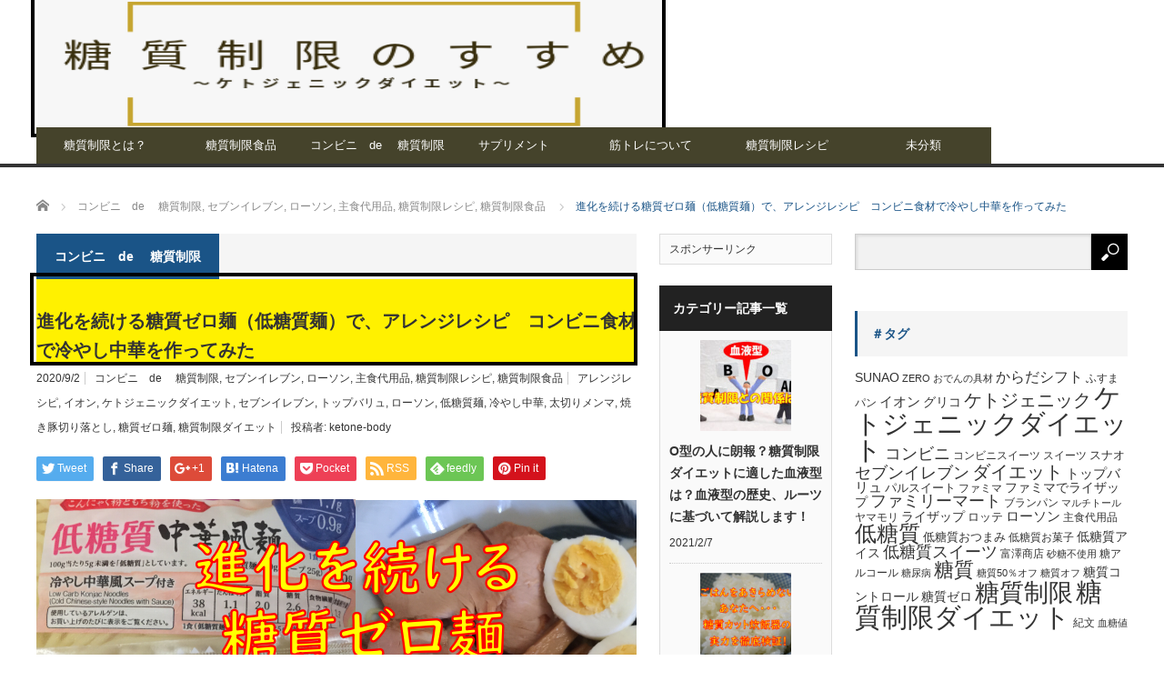

--- FILE ---
content_type: text/html; charset=UTF-8
request_url: https://ketone-body.com/archives/2980
body_size: 27255
content:
<!DOCTYPE html>
<html class="pc" lang="ja">
<head>
<script type="text/javascript" src="//mlb.valuecommerce.com/mylinkbox.js" async></script>
<script async data-type="lazy" data-src="https://pagead2.googlesyndication.com/pagead/js/adsbygoogle.js"></script>
<script>
     (adsbygoogle = window.adsbygoogle || []).push({
          google_ad_client: "ca-pub-9891604566509081",
          enable_page_level_ads: true
     });
</script>
<meta charset="UTF-8">
<!--[if IE]><meta http-equiv="X-UA-Compatible" content="IE=edge,chrome=1"><![endif]-->
<meta name="viewport" content="width=device-width">
<title>進化を続ける糖質ゼロ麺（低糖質麺）で、アレンジレシピ　コンビニ食材で冷やし中華を作ってみた</title>
<meta name="description" content="食べるたびに進化を感じる糖質ゼロ麺（低糖質麺）ですが、その進化によってアレンジの幅もぐんと広がったように思います。今回はコンビニ商品で簡単にできる豪華なレシピを紹介します。">
<link rel="pingback" href="https://ketone-body.com/xmlrpc.php">
<meta name='robots' content='max-image-preview:large' />

<!-- Open Graph Meta Tags generated by Blog2Social 687 - https://www.blog2social.com -->
<meta property="og:title" content="進化を続ける糖質ゼロ麺（低糖質麺）で、アレンジレシピ　コンビニ食材で冷やし中華を作ってみた"/>
<meta property="og:description" content="食べるたびに進化を感じる糖質ゼロ麺（低糖質麺）ですが、その進化によってアレンジの幅もぐんと広がったように思います。今回はコンビニ商品で簡単にできる豪華なレシピを紹介します。"/>
<meta property="og:url" content="https://ketone-body.com/archives/2980"/>
<meta property="og:image" content="https://ketone-body.com/wp-content/uploads/2020/09/e05dc43c030d8b6d1cf235a01cbc2cd3.png"/>
<meta property="og:image:width" content="682"/>
<meta property="og:image:height" content="338"/>
<meta property="og:image:type" content="image/png"/>
<meta property="og:type" content="article"/>
<meta property="og:article:published_time" content="2020-09-02 17:51:45"/>
<meta property="og:article:modified_time" content="2020-09-02 17:51:47"/>
<meta property="og:article:tag" content="アレンジレシピ"/>
<meta property="og:article:tag" content="イオン"/>
<meta property="og:article:tag" content="ケトジェニックダイエット"/>
<meta property="og:article:tag" content="セブンイレブン"/>
<meta property="og:article:tag" content="トップバリュ"/>
<meta property="og:article:tag" content="ローソン"/>
<meta property="og:article:tag" content="低糖質麺"/>
<meta property="og:article:tag" content="冷やし中華"/>
<meta property="og:article:tag" content="太切りメンマ"/>
<meta property="og:article:tag" content="焼き豚切り落とし"/>
<meta property="og:article:tag" content="糖質ゼロ麺"/>
<meta property="og:article:tag" content="糖質制限ダイエット"/>
<!-- Open Graph Meta Tags generated by Blog2Social 687 - https://www.blog2social.com -->

<!-- Twitter Card generated by Blog2Social 687 - https://www.blog2social.com -->
<meta name="twitter:card" content="summary">
<meta name="twitter:title" content="進化を続ける糖質ゼロ麺（低糖質麺）で、アレンジレシピ　コンビニ食材で冷やし中華を作ってみた"/>
<meta name="twitter:description" content="食べるたびに進化を感じる糖質ゼロ麺（低糖質麺）ですが、その進化によってアレンジの幅もぐんと広がったように思います。今回はコンビニ商品で簡単にできる豪華なレシピを紹介します。"/>
<meta name="twitter:image" content="https://ketone-body.com/wp-content/uploads/2020/09/e05dc43c030d8b6d1cf235a01cbc2cd3.png"/>
<!-- Twitter Card generated by Blog2Social 687 - https://www.blog2social.com -->
<meta name="author" content="ketone-body"/>
<link rel='dns-prefetch' href='//webfonts.xserver.jp' />
<link rel='dns-prefetch' href='//s.w.org' />
<link rel="alternate" type="application/rss+xml" title="糖質制限のすすめ　〜ケトジェニックダイエット〜 &raquo; フィード" href="https://ketone-body.com/feed" />
<link rel="alternate" type="application/rss+xml" title="糖質制限のすすめ　〜ケトジェニックダイエット〜 &raquo; コメントフィード" href="https://ketone-body.com/comments/feed" />
<link rel="alternate" type="application/rss+xml" title="糖質制限のすすめ　〜ケトジェニックダイエット〜 &raquo; 進化を続ける糖質ゼロ麺（低糖質麺）で、アレンジレシピ　コンビニ食材で冷やし中華を作ってみた のコメントのフィード" href="https://ketone-body.com/archives/2980/feed" />
		<script type="text/javascript">
			window._wpemojiSettings = {"baseUrl":"https:\/\/s.w.org\/images\/core\/emoji\/13.1.0\/72x72\/","ext":".png","svgUrl":"https:\/\/s.w.org\/images\/core\/emoji\/13.1.0\/svg\/","svgExt":".svg","source":{"concatemoji":"https:\/\/ketone-body.com\/wp-includes\/js\/wp-emoji-release.min.js?ver=5.8.12"}};
			!function(e,a,t){var n,r,o,i=a.createElement("canvas"),p=i.getContext&&i.getContext("2d");function s(e,t){var a=String.fromCharCode;p.clearRect(0,0,i.width,i.height),p.fillText(a.apply(this,e),0,0);e=i.toDataURL();return p.clearRect(0,0,i.width,i.height),p.fillText(a.apply(this,t),0,0),e===i.toDataURL()}function c(e){var t=a.createElement("script");t.src=e,t.defer=t.type="text/javascript",a.getElementsByTagName("head")[0].appendChild(t)}for(o=Array("flag","emoji"),t.supports={everything:!0,everythingExceptFlag:!0},r=0;r<o.length;r++)t.supports[o[r]]=function(e){if(!p||!p.fillText)return!1;switch(p.textBaseline="top",p.font="600 32px Arial",e){case"flag":return s([127987,65039,8205,9895,65039],[127987,65039,8203,9895,65039])?!1:!s([55356,56826,55356,56819],[55356,56826,8203,55356,56819])&&!s([55356,57332,56128,56423,56128,56418,56128,56421,56128,56430,56128,56423,56128,56447],[55356,57332,8203,56128,56423,8203,56128,56418,8203,56128,56421,8203,56128,56430,8203,56128,56423,8203,56128,56447]);case"emoji":return!s([10084,65039,8205,55357,56613],[10084,65039,8203,55357,56613])}return!1}(o[r]),t.supports.everything=t.supports.everything&&t.supports[o[r]],"flag"!==o[r]&&(t.supports.everythingExceptFlag=t.supports.everythingExceptFlag&&t.supports[o[r]]);t.supports.everythingExceptFlag=t.supports.everythingExceptFlag&&!t.supports.flag,t.DOMReady=!1,t.readyCallback=function(){t.DOMReady=!0},t.supports.everything||(n=function(){t.readyCallback()},a.addEventListener?(a.addEventListener("DOMContentLoaded",n,!1),e.addEventListener("load",n,!1)):(e.attachEvent("onload",n),a.attachEvent("onreadystatechange",function(){"complete"===a.readyState&&t.readyCallback()})),(n=t.source||{}).concatemoji?c(n.concatemoji):n.wpemoji&&n.twemoji&&(c(n.twemoji),c(n.wpemoji)))}(window,document,window._wpemojiSettings);
		</script>
		<!-- ketone-body.com is managing ads with Advanced Ads --><script id="keton-ready">
			window.advanced_ads_ready=function(e,a){a=a||"complete";var d=function(e){return"interactive"===a?"loading"!==e:"complete"===e};d(document.readyState)?e():document.addEventListener("readystatechange",(function(a){d(a.target.readyState)&&e()}),{once:"interactive"===a})},window.advanced_ads_ready_queue=window.advanced_ads_ready_queue||[];		</script>
		<style type="text/css">
img.wp-smiley,
img.emoji {
	display: inline !important;
	border: none !important;
	box-shadow: none !important;
	height: 1em !important;
	width: 1em !important;
	margin: 0 .07em !important;
	vertical-align: -0.1em !important;
	background: none !important;
	padding: 0 !important;
}
</style>
	<link rel='stylesheet' id='style-css'  href='https://ketone-body.com/wp-content/themes/core_tcd027/style.css?ver=4.0.4' type='text/css' media='screen' />
<link rel='stylesheet' id='wp-block-library-css'  href='https://ketone-body.com/wp-includes/css/dist/block-library/style.min.css?ver=5.8.12' type='text/css' media='all' />
<link rel='stylesheet' id='contact-form-7-css'  href='https://ketone-body.com/wp-content/plugins/contact-form-7/includes/css/styles.css?ver=5.5.3' type='text/css' media='all' />
<link rel='stylesheet' id='ez-icomoon-css'  href='https://ketone-body.com/wp-content/plugins/easy-table-of-contents/vendor/icomoon/style.min.css?ver=2.0.17' type='text/css' media='all' />
<link rel='stylesheet' id='ez-toc-css'  href='https://ketone-body.com/wp-content/plugins/easy-table-of-contents/assets/css/screen.min.css?ver=2.0.17' type='text/css' media='all' />
<style id='ez-toc-inline-css' type='text/css'>
div#ez-toc-container p.ez-toc-title {font-size: 120%;}div#ez-toc-container p.ez-toc-title {font-weight: 500;}div#ez-toc-container ul li {font-size: 95%;}div#ez-toc-container {background: #fff;border: 1px solid #ddd;}div#ez-toc-container p.ez-toc-title {color: #154417;}div#ez-toc-container ul.ez-toc-list a {color: #428bca;}div#ez-toc-container ul.ez-toc-list a:hover {color: #2a6496;}div#ez-toc-container ul.ez-toc-list a:visited {color: #428bca;}
</style>
<script type='text/javascript' src='https://ketone-body.com/wp-includes/js/jquery/jquery.min.js?ver=3.6.0' id='jquery-core-js'></script>
<script type='text/javascript' src='https://ketone-body.com/wp-includes/js/jquery/jquery-migrate.min.js?ver=3.3.2' id='jquery-migrate-js'></script>
<script type='text/javascript' src='//webfonts.xserver.jp/js/xserver.js?ver=1.2.4' id='typesquare_std-js'></script>
<link rel="https://api.w.org/" href="https://ketone-body.com/wp-json/" /><link rel="alternate" type="application/json" href="https://ketone-body.com/wp-json/wp/v2/posts/2980" /><link rel="canonical" href="https://ketone-body.com/archives/2980" />
<link rel='shortlink' href='https://ketone-body.com/?p=2980' />
<link rel="alternate" type="application/json+oembed" href="https://ketone-body.com/wp-json/oembed/1.0/embed?url=https%3A%2F%2Fketone-body.com%2Farchives%2F2980" />
<link rel="alternate" type="text/xml+oembed" href="https://ketone-body.com/wp-json/oembed/1.0/embed?url=https%3A%2F%2Fketone-body.com%2Farchives%2F2980&#038;format=xml" />

<script src="https://ketone-body.com/wp-content/themes/core_tcd027/js/modernizr.js?ver=4.0.4"></script>
<script src="https://ketone-body.com/wp-content/themes/core_tcd027/js/jscript.js?ver=4.0.4"></script>
<script src="https://ketone-body.com/wp-content/themes/core_tcd027/js/comment.js?ver=4.0.4"></script>

<link rel="stylesheet" media="screen and (max-width:771px)" href="https://ketone-body.com/wp-content/themes/core_tcd027/responsive.css?ver=4.0.4">
<link rel="stylesheet" media="screen and (max-width:771px)" href="https://ketone-body.com/wp-content/themes/core_tcd027/footer-bar/footer-bar.css?ver=4.0.4">

<link rel="stylesheet" href="https://ketone-body.com/wp-content/themes/core_tcd027/japanese.css?ver=4.0.4">

<!--[if lt IE 9]>
<script src="https://ketone-body.com/wp-content/themes/core_tcd027/js/html5.js?ver=4.0.4"></script>
<![endif]-->

<style type="text/css">

body { font-size:17px; }

#logo { top:-12px; left:1px; }

a:hover, #header_button li a:hover, #header_button li a.active, #header_menu li a:hover, #copyright_area a:hover, #bread_crumb .last, .styled_post_list1 li a:hover, .post_meta a:hover, .side_headline, #index_featured_post_list2 .headline
 { color:#1A5487; }

.design_date, #load_post a:hover, #header_category_list, #header_tag_list, #header_button li#category_button a:before, #header_button li#recommend_button a:before, #header_button li#tag_button a:before, #header_button li#misc_button a:before, #header_recommend_list a:before, #header_misc_list a:before,
 .pc #global_menu ul a, #post_list_tab li a:hover, #return_top a:hover, #wp-calendar td a:hover, #wp-calendar #prev a:hover, #wp-calendar #next a:hover, .widget_search #search-btn input:hover, .widget_search #searchsubmit:hover,
  #related_post .image:hover img, #submit_comment:hover, #post_pagination a:hover, #post_pagination p, .tcdw_category_list_widget a:hover, a.menu_button:hover, .author_profile .author_social_link li.author_link a:hover, .archive_headline span, .author_info_link:hover
   { background-color:#1A5487; }

.side_headline, #index_featured_post_list2 .headline, #comment_textarea textarea:focus, #guest_info input:focus, .single_headline, #related_post .image:hover img, .post_list .image:hover img, .styled_post_list1 .image:hover img
 { border-color:#1A5487; }

.pc #global_menu ul a:hover
   { background-color:#1FA6E0; }

.mobile #global_menu a:hover
   { background-color:#1A5487 !important; }

#index_featured_post_list2 .headline
   { border-color:#1FA6E0; color:#1FA6E0; }


#category_post_widget-2 .side_headline { color:#FF1940; border-color:#FF1940; }
#recent-posts-2 .side_headline { color:#FF150D; border-color:#FF150D; }
#global_menu #menu-item-168 a { background-color:#45432B; }
#global_menu #menu-item-168 a:hover { background-color:#45432B; }
#global_menu #menu-item-173 a { background-color:#45432B; }
#global_menu #menu-item-173 a:hover { background-color:#45432B; }
#global_menu #menu-item-160 a { background-color:#45432B; }
#global_menu #menu-item-160 a:hover { background-color:#45432B; }
#global_menu #menu-item-165 a { background-color:#45432B; }
#global_menu #menu-item-165 a:hover { background-color:#45432B; }
#global_menu #menu-item-167 a { background-color:#45432B; }
#global_menu #menu-item-167 a:hover { background-color:#45432B; }
#global_menu #menu-item-172 a { background-color:#45432B; }
#global_menu #menu-item-172 a:hover { background-color:#45432B; }
#global_menu #menu-item-166 a { background-color:#45432B; }
#global_menu #menu-item-166 a:hover { background-color:#45432B; }
.category-46 .archive_headline span { background-color:#6E6453; } .category-36 .archive_headline span { background-color:#6E6453; } 
h1 {
  position: relative;
  padding: 1rem 2rem calc(1rem + 10px);
  background: #fff100;
}

h1:before {
  position: absolute;
  top: -7px;
  left: -7px;
  width: 100%;
  height: 100%;
  content: '';
  border: 4px solid #000;
}
h2 {
  padding: 1rem 2rem;
  color: #fff;
  background: #094;
  -webkit-box-shadow: 5px 5px 0 #007032;
  box-shadow: 5px 5px 0 #007032;
}

</style>



<style type="text/css"></style><style type="text/css">.broken_link, a.broken_link {
	text-decoration: line-through;
}</style><script  async crossorigin="anonymous" data-type="lazy" data-src="https://pagead2.googlesyndication.com/pagead/js/adsbygoogle.js?client=ca-pub-9891604566509081"></script><link rel="icon" href="https://ketone-body.com/wp-content/uploads/2019/06/lion-3318016__340-120x120.jpg" sizes="32x32" />
<link rel="icon" href="https://ketone-body.com/wp-content/uploads/2019/06/lion-3318016__340.jpg" sizes="192x192" />
<link rel="apple-touch-icon" href="https://ketone-body.com/wp-content/uploads/2019/06/lion-3318016__340.jpg" />
<meta name="msapplication-TileImage" content="https://ketone-body.com/wp-content/uploads/2019/06/lion-3318016__340.jpg" />
		<style type="text/css" id="wp-custom-css">
			.wp-embedded-content {
max-width: 100%;
}
.shiny-btn6 {
    display: block;
    position: relative;
    width: 80%;/*ボタンの幅*/
    padding: 10px 0;
    margin: 30px auto;
    background: -webkit-linear-gradient(#ef6c6c,  #ed4545);/*ボタンの色*/
    box-shadow: 0 3px 0 0 rgba(198, 39, 39, 1);/*影の色(rgbaの値を変更)*/
    border-radius: 5px;
    font-weight: bold;
    font-size: 18px;
    color: #fff;
    text-align: center;
    text-decoration: none;
    overflow: hidden;
    transition: 0.2s;
}
.shiny-btn6:hover {
    text-decoration: none;
    color: #fff;
    opacity: 0.7;/*不透明度*/
    box-shadow: none;
    -webkit-transform: translateY(3px);
}
.shiny-btn6::before {
    position: absolute;
    content: '';
    display: inline-block;
    top: -180px;
    left: 0;
    width: 30px;
    height: 100%;
    background-color: #fff;
    animation: shiny-btn6 3s ease-in-out infinite;
}
@-webkit-keyframes shiny-btn6 {
    0% { -webkit-transform: scale(0) rotate(45deg); opacity: 0; }
    80% { -webkit-transform: scale(0) rotate(45deg); opacity: 0.5; }
    81% { -webkit-transform: scale(4) rotate(45deg); opacity: 1; }
    100% { -webkit-transform: scale(50) rotate(45deg); opacity: 0; }
}		</style>
		<!-- Global site tag (gtag.js) - Google Analytics -->
<!-- Global site tag (gtag.js) - Google Analytics -->
<script async src="https://www.googletagmanager.com/gtag/js?id=UA-142531850-1"></script>
<script>
  window.dataLayer = window.dataLayer || [];
  function gtag(){dataLayer.push(arguments);}
  gtag('js', new Date());

  gtag('config', 'UA-142531850-1');
</script>

</head>

<body class="post-template-default single single-post postid-2980 single-format-standard category-45 aa-prefix-keton-">

 <div id="header">
  <div id="header_inner">

   <!-- logo -->
      <div id='logo_image'>
<h1 id="logo"><a href=" https://ketone-body.com/" title="糖質制限のすすめ　〜ケトジェニックダイエット〜" data-label="糖質制限のすすめ　〜ケトジェニックダイエット〜"><img src="https://ketone-body.com/wp-content/uploads/tcd-w/logo.png?1768749488" alt="糖質制限のすすめ　〜ケトジェニックダイエット〜" title="糖質制限のすすめ　〜ケトジェニックダイエット〜" /></a></h1>
</div>
   
   <!-- global menu -->
      <a href="#" class="menu_button"></a>
   <div id="global_menu" class="clearfix">
    <ul id="menu-header%e3%80%80menu" class="menu"><li id="menu-item-168" class="menu-item menu-item-type-taxonomy menu-item-object-category menu-item-has-children menu-item-168 menu-category-36"><a href="https://ketone-body.com/archives/category/toushitsuseigen-diet-ketojenic">糖質制限とは？</a>
<ul class="sub-menu">
	<li id="menu-item-169" class="menu-item menu-item-type-taxonomy menu-item-object-category menu-item-169 menu-category-46"><a href="https://ketone-body.com/archives/category/toushitsuseigen-diet-ketojenic/toushituseigen-diet-knowhow-ketojenic">基礎知識</a></li>
	<li id="menu-item-171" class="menu-item menu-item-type-taxonomy menu-item-object-category menu-item-has-children menu-item-171 menu-category-59"><a href="https://ketone-body.com/archives/category/toushitsuseigen-diet-ketojenic/toushitsuseigen-diet-ketogenic">食材別糖質量</a>
	<ul class="sub-menu">
		<li id="menu-item-804" class="menu-item menu-item-type-taxonomy menu-item-object-category menu-item-804 menu-category-165"><a href="https://ketone-body.com/archives/category/toushitsuseigen-diet-ketojenic/toushitsuseigen-diet-ketogenic/%e3%82%a2%e3%83%ab%e3%82%b3%e3%83%bc%e3%83%ab">アルコール</a></li>
	</ul>
</li>
	<li id="menu-item-170" class="menu-item menu-item-type-taxonomy menu-item-object-category menu-item-170 menu-category-47"><a href="https://ketone-body.com/archives/category/toushitsuseigen-diet-ketojenic/toushitsuseigen-diet-book-ketojenic">推薦書籍</a></li>
</ul>
</li>
<li id="menu-item-173" class="menu-item menu-item-type-taxonomy menu-item-object-category current-post-ancestor current-menu-parent current-post-parent menu-item-has-children menu-item-173 menu-category-40"><a href="https://ketone-body.com/archives/category/toushitsuseigen-diet-food">糖質制限食品</a>
<ul class="sub-menu">
	<li id="menu-item-176" class="menu-item menu-item-type-taxonomy menu-item-object-category current-post-ancestor current-menu-parent current-post-parent menu-item-176 menu-category-77"><a href="https://ketone-body.com/archives/category/toushitsuseigen-diet-food/carb-off">主食代用品</a></li>
	<li id="menu-item-197" class="menu-item menu-item-type-taxonomy menu-item-object-category menu-item-197 menu-category-82"><a href="https://ketone-body.com/archives/category/toushitsuseigen-diet-food/daizu-soy">大豆製品</a></li>
	<li id="menu-item-181" class="menu-item menu-item-type-taxonomy menu-item-object-category menu-item-181 menu-category-79"><a href="https://ketone-body.com/archives/category/toushitsuseigen-diet-food/%e5%8a%a0%e5%b7%a5%e9%a3%9f%e5%93%81">加工食品</a></li>
	<li id="menu-item-178" class="menu-item menu-item-type-taxonomy menu-item-object-category menu-item-178 menu-category-78"><a href="https://ketone-body.com/archives/category/toushitsuseigen-diet-food/milk">乳製品</a></li>
	<li id="menu-item-182" class="menu-item menu-item-type-taxonomy menu-item-object-category menu-item-182 menu-category-80"><a href="https://ketone-body.com/archives/category/toushitsuseigen-diet-food/softdrink">ソフトドリンク</a></li>
	<li id="menu-item-177" class="menu-item menu-item-type-taxonomy menu-item-object-category menu-item-177 menu-category-76"><a href="https://ketone-body.com/archives/category/toushitsuseigen-diet-food/seasoning">調味料</a></li>
	<li id="menu-item-175" class="menu-item menu-item-type-taxonomy menu-item-object-category menu-item-175 menu-category-74"><a href="https://ketone-body.com/archives/category/toushitsuseigen-diet-food/dressing">ドレッシング</a></li>
	<li id="menu-item-174" class="menu-item menu-item-type-taxonomy menu-item-object-category menu-item-174 menu-category-75"><a href="https://ketone-body.com/archives/category/toushitsuseigen-diet-food/oil">オイル</a></li>
	<li id="menu-item-800" class="menu-item menu-item-type-taxonomy menu-item-object-category menu-item-800 menu-category-163"><a href="https://ketone-body.com/archives/category/toushitsuseigen-diet-food/%e3%81%8a%e3%81%a4%e3%81%be%e3%81%bf">おつまみ</a></li>
	<li id="menu-item-801" class="menu-item menu-item-type-taxonomy menu-item-object-category menu-item-801 menu-category-164"><a href="https://ketone-body.com/archives/category/toushitsuseigen-diet-food/%e3%81%8a%e8%8f%93%e5%ad%90">お菓子</a></li>
	<li id="menu-item-802" class="menu-item menu-item-type-taxonomy menu-item-object-category menu-item-802 menu-category-112"><a href="https://ketone-body.com/archives/category/toushitsuseigen-diet-food/%e3%82%b9%e3%82%a4%e3%83%bc%e3%83%84">スイーツ</a></li>
</ul>
</li>
<li id="menu-item-160" class="menu-item menu-item-type-taxonomy menu-item-object-category current-post-ancestor current-menu-parent current-post-parent menu-item-has-children menu-item-160 menu-category-45"><a href="https://ketone-body.com/archives/category/toushitsuseigen-diet-conveniensestore">コンビニ　de 　糖質制限</a>
<ul class="sub-menu">
	<li id="menu-item-162" class="menu-item menu-item-type-taxonomy menu-item-object-category current-post-ancestor current-menu-parent current-post-parent menu-item-162 menu-category-70"><a href="https://ketone-body.com/archives/category/toushitsuseigen-diet-conveniensestore/seven-eleven">セブンイレブン</a></li>
	<li id="menu-item-164" class="menu-item menu-item-type-taxonomy menu-item-object-category current-post-ancestor current-menu-parent current-post-parent menu-item-164 menu-category-71"><a href="https://ketone-body.com/archives/category/toushitsuseigen-diet-conveniensestore/lowson">ローソン</a></li>
	<li id="menu-item-163" class="menu-item menu-item-type-taxonomy menu-item-object-category menu-item-163 menu-category-72"><a href="https://ketone-body.com/archives/category/toushitsuseigen-diet-conveniensestore/family-mart">ファミリーマート</a></li>
	<li id="menu-item-161" class="menu-item menu-item-type-taxonomy menu-item-object-category menu-item-161 menu-category-73"><a href="https://ketone-body.com/archives/category/toushitsuseigen-diet-conveniensestore/conveniense-store">コンビニ共通、比較</a></li>
</ul>
</li>
<li id="menu-item-165" class="menu-item menu-item-type-taxonomy menu-item-object-category menu-item-165 menu-category-42"><a href="https://ketone-body.com/archives/category/toushitsuseigen-diet-supplement-ketojenic">サプリメント</a></li>
<li id="menu-item-167" class="menu-item menu-item-type-taxonomy menu-item-object-category menu-item-167 menu-category-43"><a href="https://ketone-body.com/archives/category/toushitsuseigen-diet-trainning">筋トレについて</a></li>
<li id="menu-item-172" class="menu-item menu-item-type-taxonomy menu-item-object-category current-post-ancestor current-menu-parent current-post-parent menu-item-172 menu-category-41"><a href="https://ketone-body.com/archives/category/toushitsuseigen-diet-recipe-ketojenic">糖質制限レシピ</a></li>
<li id="menu-item-166" class="menu-item menu-item-type-taxonomy menu-item-object-category menu-item-166 menu-category-1"><a href="https://ketone-body.com/archives/category/%e6%9c%aa%e5%88%86%e9%a1%9e">未分類</a></li>
</ul>   </div>
   
   <!-- banner1 -->
         
  </div><!-- END #header_inner -->
 </div><!-- END #header -->

 <!-- bread crumb -->
  <ul id="bread_crumb" class="clearfix">
 <li itemscope="itemscope" itemtype="http://data-vocabulary.org/Breadcrumb" class="home"><a itemprop="url" href="https://ketone-body.com/"><span itemprop="title">ホーム</span></a></li>

 <li itemscope="itemscope" itemtype="http://data-vocabulary.org/Breadcrumb">
    <a itemprop="url" href="https://ketone-body.com/archives/category/toushitsuseigen-diet-conveniensestore"><span itemprop="title">コンビニ　de 　糖質制限</span>,</a>
      <a itemprop="url" href="https://ketone-body.com/archives/category/toushitsuseigen-diet-conveniensestore/seven-eleven"><span itemprop="title">セブンイレブン</span>,</a>
      <a itemprop="url" href="https://ketone-body.com/archives/category/toushitsuseigen-diet-conveniensestore/lowson"><span itemprop="title">ローソン</span>,</a>
      <a itemprop="url" href="https://ketone-body.com/archives/category/toushitsuseigen-diet-food/carb-off"><span itemprop="title">主食代用品</span>,</a>
      <a itemprop="url" href="https://ketone-body.com/archives/category/toushitsuseigen-diet-recipe-ketojenic"><span itemprop="title">糖質制限レシピ</span>,</a>
      <a itemprop="url" href="https://ketone-body.com/archives/category/toushitsuseigen-diet-food"><span itemprop="title">糖質制限食品</span></a>
     </li>
 <li class="last">進化を続ける糖質ゼロ麺（低糖質麺）で、アレンジレシピ　コンビニ食材で冷やし中華を作ってみた</li>

</ul>
 
 <div id="contents" class="clearfix">
<div id="main_col">

 
  <h3 class="archive_headline" id="single_archive_headline"><span>コンビニ　de 　糖質制限</span></h3>
 
 <h1 class="post_title">進化を続ける糖質ゼロ麺（低糖質麺）で、アレンジレシピ　コンビニ食材で冷やし中華を作ってみた</h1>

 <ul class="post_meta clearfix">
  <li class="post_date"><time class="entry-date updated" datetime="2020-09-02T17:51:47+09:00">2020/9/2</time></li>  <li class="post_category"><a href="https://ketone-body.com/archives/category/toushitsuseigen-diet-conveniensestore" rel="category tag">コンビニ　de 　糖質制限</a>, <a href="https://ketone-body.com/archives/category/toushitsuseigen-diet-conveniensestore/seven-eleven" rel="category tag">セブンイレブン</a>, <a href="https://ketone-body.com/archives/category/toushitsuseigen-diet-conveniensestore/lowson" rel="category tag">ローソン</a>, <a href="https://ketone-body.com/archives/category/toushitsuseigen-diet-food/carb-off" rel="category tag">主食代用品</a>, <a href="https://ketone-body.com/archives/category/toushitsuseigen-diet-recipe-ketojenic" rel="category tag">糖質制限レシピ</a>, <a href="https://ketone-body.com/archives/category/toushitsuseigen-diet-food" rel="category tag">糖質制限食品</a></li>  <li class="post_tag"><a href="https://ketone-body.com/archives/tag/%e3%82%a2%e3%83%ac%e3%83%b3%e3%82%b8%e3%83%ac%e3%82%b7%e3%83%94" rel="tag">アレンジレシピ</a>, <a href="https://ketone-body.com/archives/tag/%e3%82%a4%e3%82%aa%e3%83%b3" rel="tag">イオン</a>, <a href="https://ketone-body.com/archives/tag/%e3%82%b1%e3%83%88%e3%82%b8%e3%82%a7%e3%83%8b%e3%83%83%e3%82%af%e3%83%80%e3%82%a4%e3%82%a8%e3%83%83%e3%83%88" rel="tag">ケトジェニックダイエット</a>, <a href="https://ketone-body.com/archives/tag/%e3%82%bb%e3%83%96%e3%83%b3%e3%82%a4%e3%83%ac%e3%83%96%e3%83%b3" rel="tag">セブンイレブン</a>, <a href="https://ketone-body.com/archives/tag/%e3%83%88%e3%83%83%e3%83%97%e3%83%90%e3%83%aa%e3%83%a5" rel="tag">トップバリュ</a>, <a href="https://ketone-body.com/archives/tag/%e3%83%ad%e3%83%bc%e3%82%bd%e3%83%b3" rel="tag">ローソン</a>, <a href="https://ketone-body.com/archives/tag/%e4%bd%8e%e7%b3%96%e8%b3%aa%e9%ba%ba" rel="tag">低糖質麺</a>, <a href="https://ketone-body.com/archives/tag/%e5%86%b7%e3%82%84%e3%81%97%e4%b8%ad%e8%8f%af" rel="tag">冷やし中華</a>, <a href="https://ketone-body.com/archives/tag/%e5%a4%aa%e5%88%87%e3%82%8a%e3%83%a1%e3%83%b3%e3%83%9e" rel="tag">太切りメンマ</a>, <a href="https://ketone-body.com/archives/tag/%e7%84%bc%e3%81%8d%e8%b1%9a%e5%88%87%e3%82%8a%e8%90%bd%e3%81%a8%e3%81%97" rel="tag">焼き豚切り落とし</a>, <a href="https://ketone-body.com/archives/tag/%e7%b3%96%e8%b3%aa%e3%82%bc%e3%83%ad%e9%ba%ba" rel="tag">糖質ゼロ麺</a>, <a href="https://ketone-body.com/archives/tag/%e7%b3%96%e8%b3%aa%e5%88%b6%e9%99%90%e3%83%80%e3%82%a4%e3%82%a8%e3%83%83%e3%83%88" rel="tag">糖質制限ダイエット</a></li>    <li class="post_author">投稿者: <a href="https://ketone-body.com/archives/author/ketone-body" title="投稿者：ketone-body" class="url fn" rel="author">ketone-body</a></li> </ul>

  <!-- sns button top -->
    
<!--Type1-->

<div id="share_top1">

 

<div class="sns">
<ul class="type1 clearfix">
<!--Twitterボタン-->
<li class="twitter">
<a href="http://twitter.com/share?text=%E9%80%B2%E5%8C%96%E3%82%92%E7%B6%9A%E3%81%91%E3%82%8B%E7%B3%96%E8%B3%AA%E3%82%BC%E3%83%AD%E9%BA%BA%EF%BC%88%E4%BD%8E%E7%B3%96%E8%B3%AA%E9%BA%BA%EF%BC%89%E3%81%A7%E3%80%81%E3%82%A2%E3%83%AC%E3%83%B3%E3%82%B8%E3%83%AC%E3%82%B7%E3%83%94%E3%80%80%E3%82%B3%E3%83%B3%E3%83%93%E3%83%8B%E9%A3%9F%E6%9D%90%E3%81%A7%E5%86%B7%E3%82%84%E3%81%97%E4%B8%AD%E8%8F%AF%E3%82%92%E4%BD%9C%E3%81%A3%E3%81%A6%E3%81%BF%E3%81%9F&url=https%3A%2F%2Fketone-body.com%2Farchives%2F2980&via=&tw_p=tweetbutton&related=" onclick="javascript:window.open(this.href, '', 'menubar=no,toolbar=no,resizable=yes,scrollbars=yes,height=400,width=600');return false;"><i class="icon-twitter"></i><span class="ttl">Tweet</span><span class="share-count"></span></a></li>

<!--Facebookボタン-->
<li class="facebook">
<a href="//www.facebook.com/sharer/sharer.php?u=https://ketone-body.com/archives/2980&amp;t=%E9%80%B2%E5%8C%96%E3%82%92%E7%B6%9A%E3%81%91%E3%82%8B%E7%B3%96%E8%B3%AA%E3%82%BC%E3%83%AD%E9%BA%BA%EF%BC%88%E4%BD%8E%E7%B3%96%E8%B3%AA%E9%BA%BA%EF%BC%89%E3%81%A7%E3%80%81%E3%82%A2%E3%83%AC%E3%83%B3%E3%82%B8%E3%83%AC%E3%82%B7%E3%83%94%E3%80%80%E3%82%B3%E3%83%B3%E3%83%93%E3%83%8B%E9%A3%9F%E6%9D%90%E3%81%A7%E5%86%B7%E3%82%84%E3%81%97%E4%B8%AD%E8%8F%AF%E3%82%92%E4%BD%9C%E3%81%A3%E3%81%A6%E3%81%BF%E3%81%9F" class="facebook-btn-icon-link" target="blank" rel="nofollow"><i class="icon-facebook"></i><span class="ttl">Share</span><span class="share-count"></span></a></li>

<!--Google+ボタン-->
<li class="googleplus">
<a href="https://plus.google.com/share?url=https%3A%2F%2Fketone-body.com%2Farchives%2F2980" onclick="javascript:window.open(this.href, '', 'menubar=no,toolbar=no,resizable=yes,scrollbars=yes,height=600,width=500');return false;"><i class="icon-google-plus"></i><span class="ttl">+1</span><span class="share-count"></span></a></li>

<!--Hatebuボタン-->
<li class="hatebu">
<a href="http://b.hatena.ne.jp/add?mode=confirm&url=https%3A%2F%2Fketone-body.com%2Farchives%2F2980" onclick="javascript:window.open(this.href, '', 'menubar=no,toolbar=no,resizable=yes,scrollbars=yes,height=400,width=510');return false;" ><i class="icon-hatebu"></i><span class="ttl">Hatena</span><span class="share-count"></span></a></li>

<!--Pocketボタン-->
<li class="pocket">
<a href="http://getpocket.com/edit?url=https%3A%2F%2Fketone-body.com%2Farchives%2F2980&title=%E9%80%B2%E5%8C%96%E3%82%92%E7%B6%9A%E3%81%91%E3%82%8B%E7%B3%96%E8%B3%AA%E3%82%BC%E3%83%AD%E9%BA%BA%EF%BC%88%E4%BD%8E%E7%B3%96%E8%B3%AA%E9%BA%BA%EF%BC%89%E3%81%A7%E3%80%81%E3%82%A2%E3%83%AC%E3%83%B3%E3%82%B8%E3%83%AC%E3%82%B7%E3%83%94%E3%80%80%E3%82%B3%E3%83%B3%E3%83%93%E3%83%8B%E9%A3%9F%E6%9D%90%E3%81%A7%E5%86%B7%E3%82%84%E3%81%97%E4%B8%AD%E8%8F%AF%E3%82%92%E4%BD%9C%E3%81%A3%E3%81%A6%E3%81%BF%E3%81%9F" target="blank"><i class="icon-pocket"></i><span class="ttl">Pocket</span><span class="share-count"></span></a></li>

<!--RSSボタン-->
<li class="rss">
<a href="https://ketone-body.com/feed" target="blank"><i class="icon-rss"></i><span class="ttl">RSS</span></a></li>

<!--Feedlyボタン-->
<li class="feedly">
<a href="http://feedly.com/index.html#subscription%2Ffeed%2Fhttps://ketone-body.com/feed" target="blank"><i class="icon-feedly"></i><span class="ttl">feedly</span><span class="share-count"></span></a></li>

<!--Pinterestボタン-->
<li class="pinterest">
<a rel="nofollow" target="_blank" href="https://www.pinterest.com/pin/create/button/?url=https%3A%2F%2Fketone-body.com%2Farchives%2F2980&media=https://ketone-body.com/wp-content/uploads/2020/09/e05dc43c030d8b6d1cf235a01cbc2cd3.png&description=%E9%80%B2%E5%8C%96%E3%82%92%E7%B6%9A%E3%81%91%E3%82%8B%E7%B3%96%E8%B3%AA%E3%82%BC%E3%83%AD%E9%BA%BA%EF%BC%88%E4%BD%8E%E7%B3%96%E8%B3%AA%E9%BA%BA%EF%BC%89%E3%81%A7%E3%80%81%E3%82%A2%E3%83%AC%E3%83%B3%E3%82%B8%E3%83%AC%E3%82%B7%E3%83%94%E3%80%80%E3%82%B3%E3%83%B3%E3%83%93%E3%83%8B%E9%A3%9F%E6%9D%90%E3%81%A7%E5%86%B7%E3%82%84%E3%81%97%E4%B8%AD%E8%8F%AF%E3%82%92%E4%BD%9C%E3%81%A3%E3%81%A6%E3%81%BF%E3%81%9F"><i class="icon-pinterest"></i><span class="ttl">Pin&nbsp;it</span></a></li>

</ul>
</div>

</div>


<!--Type2-->

<!--Type3-->

<!--Type4-->

<!--Type5-->
    <!-- /sns button top -->

    
 <div class="post_image"><img width="660" height="338" src="https://ketone-body.com/wp-content/uploads/2020/09/e05dc43c030d8b6d1cf235a01cbc2cd3-660x338.png" class="attachment-size2 size-size2 wp-post-image" alt="" loading="lazy" /></div>
 <div class="post_content clearfix">
  <div class="keton-%e3%82%b3%e3%83%b3%e3%83%86%e3%83%b3%e3%83%84%e5%89%8d" id="keton-1308512814"><script async crossorigin="anonymous" data-type="lazy" data-src="//pagead2.googlesyndication.com/pagead/js/adsbygoogle.js?client=ca-pub-9891604566509081"></script><ins class="adsbygoogle" style="display:inline-block;width:728px;height:90px;" 
data-ad-client="ca-pub-9891604566509081" 
data-ad-slot="1987565676"></ins> 
<script> 
(adsbygoogle = window.adsbygoogle || []).push({}); 
</script>
</div><p>臭い、まずい、味が絡まなくて味気ない、意外と高価など、一般的な評価は高いとは言えない糖質ゼロ麺。</p>
<p>このブログでも何度か紹介してきましたが、その度に感じていたことがあるんです。</p>
<p>みなさんは感じているかどうかわかりませんが、どんどん進化していってるように思いませんか？</p><div class="keton-%e3%82%b3%e3%83%b3%e3%83%86%e3%83%b3%e3%83%84" id="keton-815640208">スポンサーリンク<br/>
<script async data-type="lazy" data-src="https://pagead2.googlesyndication.com/pagead/js/adsbygoogle.js"></script>
<!-- 記事文中 -->
<ins class="adsbygoogle"
     style="display:inline-block;width:300px;height:300px"
     data-ad-client="ca-pub-9891604566509081"
     data-ad-slot="1009525921"></ins>
<script>
     (adsbygoogle = window.adsbygoogle || []).push({});
</script></div>
<p>私は、たま～に購入して、賞味期限が切れそうになったくらいで慌てて食べる程度で、月に1.2回くらいしか食べないのですが、個人的には発売当初の、とてつもなくこんにゃく臭くてまずかった頃のことを思えば、圧倒的に進化しているように感じています。</p>
<p>というわけで、今回は、イオンのトップバリュシリーズの、低糖質中華風麺をアレンジして、満足できるメニューを作ってみたいと思います。</p>


<div id="ez-toc-container" class="ez-toc-v2_0_17 counter-hierarchy counter-decimal">
<div class="ez-toc-title-container">
<p class="ez-toc-title">目次</p>
<span class="ez-toc-title-toggle"><a class="ez-toc-pull-right ez-toc-btn ez-toc-btn-xs ez-toc-btn-default ez-toc-toggle" style="display: none;"><i class="ez-toc-glyphicon ez-toc-icon-toggle"></i></a></span></div>
<nav><ul class="ez-toc-list ez-toc-list-level-1"><li class="ez-toc-page-1 ez-toc-heading-level-2"><a class="ez-toc-link ez-toc-heading-1" href="#%E3%82%A4%E3%82%AA%E3%83%B3%E3%80%80%E3%83%88%E3%83%83%E3%83%97%E3%83%90%E3%83%AA%E3%83%A5%E3%80%80%E4%BD%8E%E7%B3%96%E8%B3%AA%E4%B8%AD%E8%8F%AF%E9%A2%A8%E9%BA%BA" title="イオン　トップバリュ　低糖質中華風麺">イオン　トップバリュ　低糖質中華風麺</a></li><li class="ez-toc-page-1 ez-toc-heading-level-2"><a class="ez-toc-link ez-toc-heading-2" href="#%E3%82%A4%E3%82%AA%E3%83%B3%E3%80%80%E3%83%88%E3%83%83%E3%83%97%E3%83%90%E3%83%AA%E3%83%A5%E3%80%80%E4%BD%8E%E7%B3%96%E8%B3%AA%E4%B8%AD%E8%8F%AF%E9%A2%A8%E9%BA%BA%E3%80%80%E6%A0%84%E9%A4%8A%E6%88%90%E5%88%86%E3%80%81%E5%8E%9F%E6%9D%90%E6%96%99" title="イオン　トップバリュ　低糖質中華風麺　栄養成分、原材料">イオン　トップバリュ　低糖質中華風麺　栄養成分、原材料</a></li><li class="ez-toc-page-1 ez-toc-heading-level-2"><a class="ez-toc-link ez-toc-heading-3" href="#%E3%82%A4%E3%82%AA%E3%83%B3%E3%80%80%E3%83%88%E3%83%83%E3%83%97%E3%83%90%E3%83%AA%E3%83%A5%E3%80%80%E4%BD%8E%E7%B3%96%E8%B3%AA%E4%B8%AD%E8%8F%AF%E9%A2%A8%E9%BA%BA%E3%80%80%E3%82%A2%E3%83%AC%E3%83%B3%E3%82%B8%E3%83%AC%E3%82%B7%E3%83%94" title="イオン　トップバリュ　低糖質中華風麺　アレンジレシピ">イオン　トップバリュ　低糖質中華風麺　アレンジレシピ</a><ul class="ez-toc-list-level-3"><li class="ez-toc-heading-level-3"><a class="ez-toc-link ez-toc-heading-4" href="#%E3%82%BB%E3%83%96%E3%83%B3%E3%82%A4%E3%83%AC%E3%83%96%E3%83%B3%E3%80%80%E7%84%BC%E3%81%8D%E8%B1%9A%E5%88%87%E8%90%BD%E3%81%A8%E3%81%97" title="セブンイレブン　焼き豚切落とし">セブンイレブン　焼き豚切落とし</a></li><li class="ez-toc-page-1 ez-toc-heading-level-3"><a class="ez-toc-link ez-toc-heading-5" href="#%E3%83%AD%E3%83%BC%E3%82%BD%E3%83%B3%E3%80%80%E5%A4%AA%E5%88%87%E3%82%8A%E3%83%A1%E3%83%B3%E3%83%9E" title="ローソン　太切りメンマ">ローソン　太切りメンマ</a></li></ul></li><li class="ez-toc-page-1 ez-toc-heading-level-2"><a class="ez-toc-link ez-toc-heading-6" href="#%E3%82%A4%E3%82%AA%E3%83%B3%E3%80%80%E3%83%88%E3%83%83%E3%83%97%E3%83%90%E3%83%AA%E3%83%A5%E3%80%80%E4%BD%8E%E7%B3%96%E8%B3%AA%E4%B8%AD%E8%8F%AF%E9%A2%A8%E9%BA%BA%E3%80%80%E3%82%A2%E3%83%AC%E3%83%B3%E3%82%B8%E3%83%AC%E3%82%B7%E3%83%94%E3%80%80%E5%AE%9F%E9%A3%9F%E3%80%81%E3%83%AC%E3%83%93%E3%83%A5%E3%83%BC" title="イオン　トップバリュ　低糖質中華風麺　アレンジレシピ　実食、レビュー">イオン　トップバリュ　低糖質中華風麺　アレンジレシピ　実食、レビュー</a></li><li class="ez-toc-page-1 ez-toc-heading-level-2"><a class="ez-toc-link ez-toc-heading-7" href="#SNS%E3%81%A7%E3%81%AE%E8%A9%95%E5%88%A4%E3%80%81%E5%8F%A3%E3%82%B3%E3%83%9F%E3%81%AF%EF%BC%9F" title="SNSでの評判、口コミは？">SNSでの評判、口コミは？</a></li><li class="ez-toc-page-1 ez-toc-heading-level-2"><a class="ez-toc-link ez-toc-heading-8" href="#%E3%81%BE%E3%81%A8%E3%82%81" title="まとめ">まとめ</a></li><li class="ez-toc-page-1 ez-toc-heading-level-2"><a class="ez-toc-link ez-toc-heading-9" href="#%E9%96%A2%E9%80%A3%E8%A8%98%E4%BA%8B" title="関連記事">関連記事</a></li></ul></nav></div>
<h2><span class="ez-toc-section" id="%E3%82%A4%E3%82%AA%E3%83%B3%E3%80%80%E3%83%88%E3%83%83%E3%83%97%E3%83%90%E3%83%AA%E3%83%A5%E3%80%80%E4%BD%8E%E7%B3%96%E8%B3%AA%E4%B8%AD%E8%8F%AF%E9%A2%A8%E9%BA%BA"></span>イオン　トップバリュ　低糖質中華風麺<span class="ez-toc-section-end"></span></h2>



<figure class="wp-block-image size-large"><img loading="lazy" width="1024" height="768" src="https://ketone-body.com/wp-content/uploads/2020/09/IMG_E5071-1024x768.jpg" alt="" class="wp-image-2988" srcset="https://ketone-body.com/wp-content/uploads/2020/09/IMG_E5071-1024x768.jpg 1024w, https://ketone-body.com/wp-content/uploads/2020/09/IMG_E5071-300x225.jpg 300w, https://ketone-body.com/wp-content/uploads/2020/09/IMG_E5071-768x576.jpg 768w, https://ketone-body.com/wp-content/uploads/2020/09/IMG_E5071-1536x1152.jpg 1536w, https://ketone-body.com/wp-content/uploads/2020/09/IMG_E5071-2048x1536.jpg 2048w" sizes="(max-width: 1024px) 100vw, 1024px" /></figure>


<p>糖質ゼロ　とは違いますが、ここは勘弁してくださいね。</p>
<p>ご覧の通り低糖質麺に冷やし中華風のスープか付属された商品になります。</p>
<p>まずは、栄養成分、原材料から見ていきましょう。</p>


<h2><span class="ez-toc-section" id="%E3%82%A4%E3%82%AA%E3%83%B3%E3%80%80%E3%83%88%E3%83%83%E3%83%97%E3%83%90%E3%83%AA%E3%83%A5%E3%80%80%E4%BD%8E%E7%B3%96%E8%B3%AA%E4%B8%AD%E8%8F%AF%E9%A2%A8%E9%BA%BA%E3%80%80%E6%A0%84%E9%A4%8A%E6%88%90%E5%88%86%E3%80%81%E5%8E%9F%E6%9D%90%E6%96%99"></span>イオン　トップバリュ　低糖質中華風麺　栄養成分、原材料<span class="ez-toc-section-end"></span></h2>



<figure class="wp-block-image size-large"><img loading="lazy" width="1024" height="768" src="https://ketone-body.com/wp-content/uploads/2020/09/IMG_E5072-1024x768.jpg" alt="" class="wp-image-2989" srcset="https://ketone-body.com/wp-content/uploads/2020/09/IMG_E5072-1024x768.jpg 1024w, https://ketone-body.com/wp-content/uploads/2020/09/IMG_E5072-300x225.jpg 300w, https://ketone-body.com/wp-content/uploads/2020/09/IMG_E5072-768x576.jpg 768w, https://ketone-body.com/wp-content/uploads/2020/09/IMG_E5072-1536x1152.jpg 1536w, https://ketone-body.com/wp-content/uploads/2020/09/IMG_E5072-2048x1536.jpg 2048w" sizes="(max-width: 1024px) 100vw, 1024px" /></figure>


<p> </p>
<div style="border: 5px solid #98fb98; padding: 10px; border-radius: 10px; background: ##ffffff;">
<p><strong>低糖質麺</strong></p>
<p><strong>18kcal　たんぱく質　0g　脂質　0.7g　炭水化物　4.3g</strong></p>
<p><strong>炭水化物　4.3g（<span style="background-color: #ffff00;">糖質　1.7g</span>　食物繊維　2.6g）</strong></p>
<p><strong>スープ</strong></p>
<p><strong>20kcal　たんぱく質　1.1g　脂質　1.3g　炭水化物　1.0g</strong></p>
<p><strong>炭水化物　1.0g　（<span style="background-color: #ffff00;">糖質　0.9g</span>　食物繊維　0.1g）</strong></p>
<p><strong>低糖質麺　+　スープ</strong></p>
<p><strong>38kcal　たんぱく質　1.1g　脂質　2.0g　炭水化物　5.3g</strong></p>
<p><strong>炭水化物　5.3g（<span style="background-color: #ffff00;">糖質　<span style="color: #ff0000;">2.6g</span></span>　食物繊維　2.7g）</strong></p>
</div>
<p> </p>
<p>麺とスープを合わせて、糖質　2.6g　という素晴らしい数値ですね。</p>
<p>続いて原材料は・・・</p>


<figure class="wp-block-image size-large"><img loading="lazy" width="1024" height="768" src="https://ketone-body.com/wp-content/uploads/2020/09/IMG_E5073-1-1024x768.jpg" alt="" class="wp-image-2990" srcset="https://ketone-body.com/wp-content/uploads/2020/09/IMG_E5073-1-1024x768.jpg 1024w, https://ketone-body.com/wp-content/uploads/2020/09/IMG_E5073-1-300x225.jpg 300w, https://ketone-body.com/wp-content/uploads/2020/09/IMG_E5073-1-768x576.jpg 768w, https://ketone-body.com/wp-content/uploads/2020/09/IMG_E5073-1-1536x1152.jpg 1536w, https://ketone-body.com/wp-content/uploads/2020/09/IMG_E5073-1-2048x1537.jpg 2048w" sizes="(max-width: 1024px) 100vw, 1024px" /></figure>


<p>こんにゃく粉に加えて、もち粉が使用されていますね。</p>
<p>麺に含まれる、1.7g　の糖質は、もち粉によるものだと考えられますね。</p><div class="keton-%e3%82%b3%e3%83%b3%e3%83%86%e3%83%b3%e3%83%84_2" id="keton-933436970"><script async crossorigin="anonymous" data-type="lazy" data-src="//pagead2.googlesyndication.com/pagead/js/adsbygoogle.js?client=ca-pub-9891604566509081"></script><ins class="adsbygoogle" style="display:inline-block;width:728px;height:90px;" 
data-ad-client="ca-pub-9891604566509081" 
data-ad-slot="1987565676"></ins> 
<script> 
(adsbygoogle = window.adsbygoogle || []).push({}); 
</script>
</div>
<p>きっと少しでも食べやすく、美味しくしようという企業努力の結果、もち粉が原材料に加えられたのでしょう。</p>
<p>スープも付いていることですし、そのまま食べることも可能と言えば可能ですが、それではあまりにも味気ないですし、たんぱく質も脂質も不足してしまいますね。</p>
<p>ということで、今回は、コンビニで買える商品を加えてちょっと豪華に仕上げてみましょう。</p>


<h2><span class="ez-toc-section" id="%E3%82%A4%E3%82%AA%E3%83%B3%E3%80%80%E3%83%88%E3%83%83%E3%83%97%E3%83%90%E3%83%AA%E3%83%A5%E3%80%80%E4%BD%8E%E7%B3%96%E8%B3%AA%E4%B8%AD%E8%8F%AF%E9%A2%A8%E9%BA%BA%E3%80%80%E3%82%A2%E3%83%AC%E3%83%B3%E3%82%B8%E3%83%AC%E3%82%B7%E3%83%94"></span>イオン　トップバリュ　低糖質中華風麺　アレンジレシピ<span class="ez-toc-section-end"></span></h2>


<p>麺を冷水でしっかり洗い、スープが薄まらないように水気は可能な限り切りましょう。</p>
<p>一応冷やし中華風ということですので、冷蔵庫で冷やしておきましょう。</p>


<figure class="wp-block-image size-large"><img loading="lazy" width="1024" height="768" src="https://ketone-body.com/wp-content/uploads/2020/09/IMG_5074-scaled-e1599032784212-1024x768.jpg" alt="" class="wp-image-2982" srcset="https://ketone-body.com/wp-content/uploads/2020/09/IMG_5074-scaled-e1599032784212-1024x768.jpg 1024w, https://ketone-body.com/wp-content/uploads/2020/09/IMG_5074-scaled-e1599032784212-300x225.jpg 300w, https://ketone-body.com/wp-content/uploads/2020/09/IMG_5074-scaled-e1599032784212-768x576.jpg 768w, https://ketone-body.com/wp-content/uploads/2020/09/IMG_5074-scaled-e1599032784212-1536x1152.jpg 1536w, https://ketone-body.com/wp-content/uploads/2020/09/IMG_5074-scaled-e1599032784212-2048x1536.jpg 2048w" sizes="(max-width: 1024px) 100vw, 1024px" /></figure>


<p>これに錦糸卵やキュウリ、ハムなどを加えて紅ショウガでも付ければ普通に冷やし中華の完成ですが、錦糸卵なんて面倒ですし、キュウリを切るのも億劫です。</p>
<p>ハムは、ものによっては意外と糖質多いですから止めておきましょう。</p>
<p>コンビニで手に入る簡単なものにしておきましょう。</p>
<p>ということで、一つ目の具材は・・・</p>


<h3><span class="ez-toc-section" id="%E3%82%BB%E3%83%96%E3%83%B3%E3%82%A4%E3%83%AC%E3%83%96%E3%83%B3%E3%80%80%E7%84%BC%E3%81%8D%E8%B1%9A%E5%88%87%E8%90%BD%E3%81%A8%E3%81%97"></span>セブンイレブン　焼き豚切落とし<span class="ez-toc-section-end"></span></h3>



<figure class="wp-block-image size-large"><img loading="lazy" width="1024" height="768" src="https://ketone-body.com/wp-content/uploads/2020/09/IMG_5039-1-1024x768.jpg" alt="" class="wp-image-2983" srcset="https://ketone-body.com/wp-content/uploads/2020/09/IMG_5039-1-1024x768.jpg 1024w, https://ketone-body.com/wp-content/uploads/2020/09/IMG_5039-1-300x225.jpg 300w, https://ketone-body.com/wp-content/uploads/2020/09/IMG_5039-1-768x576.jpg 768w, https://ketone-body.com/wp-content/uploads/2020/09/IMG_5039-1-1536x1152.jpg 1536w, https://ketone-body.com/wp-content/uploads/2020/09/IMG_5039-1-2048x1536.jpg 2048w" sizes="(max-width: 1024px) 100vw, 1024px" /></figure>


<p>たんぱく質と脂質は、こいつで確保しましょう。</p>
<p>栄養成分は・・・</p>


<figure class="wp-block-image size-large"><img loading="lazy" width="1024" height="768" src="https://ketone-body.com/wp-content/uploads/2020/09/IMG_5040-1-1024x768.jpg" alt="" class="wp-image-2984" srcset="https://ketone-body.com/wp-content/uploads/2020/09/IMG_5040-1-1024x768.jpg 1024w, https://ketone-body.com/wp-content/uploads/2020/09/IMG_5040-1-300x225.jpg 300w, https://ketone-body.com/wp-content/uploads/2020/09/IMG_5040-1-768x576.jpg 768w, https://ketone-body.com/wp-content/uploads/2020/09/IMG_5040-1-1536x1152.jpg 1536w, https://ketone-body.com/wp-content/uploads/2020/09/IMG_5040-1-2048x1536.jpg 2048w" sizes="(max-width: 1024px) 100vw, 1024px" /></figure>


<p> </p>
<div style="border: 5px solid #98fb98; padding: 10px; border-radius: 10px; background: ##ffffff;">
<p><strong>154kcal　たんぱく質　19.7g　脂質　5.8g　炭水化物　6.1g</strong></p>
<p><strong>炭水化物　6.1g（<span style="background-color: #ffff00;">糖質　<span style="color: #ff0000;">5.3g</span></span>　食物繊維　0.8g）/<span style="background-color: #ffff00; color: #ff0000;">100gあたり</span></strong></p>
</div>
<p> </p>

<p>とありますが、内容量は、110g/パック　ですので、1パックでの栄養成分は、それぞれ10％ほど多くなりますね。</p>
<p>もう普通に、/パック　で表記してくれればいいのに、不親切ですね。</p>
<p>というわけで、糖質　5.3g　×　1.1　＝　<span style="background-color: #ffff00;"><strong>5.83g/1パック</strong></span></p>
<p>になります。</p>
<p>さすがに全部入れると多いのでると、半分ほど入れることにしますと、加算される糖質量は、<strong><span style="background-color: #ffff00;">約<span style="color: #ff0000;">3</span>（2.915）g</span></strong>　になります。</p>
<p>これだけではまだまだ寂しいので、他には・・・</p>


<h3><span class="ez-toc-section" id="%E3%83%AD%E3%83%BC%E3%82%BD%E3%83%B3%E3%80%80%E5%A4%AA%E5%88%87%E3%82%8A%E3%83%A1%E3%83%B3%E3%83%9E"></span>ローソン　太切りメンマ<span class="ez-toc-section-end"></span></h3>



<figure class="wp-block-image size-large"><img loading="lazy" width="1024" height="768" src="https://ketone-body.com/wp-content/uploads/2020/09/IMG_5041-1-1024x768.jpg" alt="" class="wp-image-2985" srcset="https://ketone-body.com/wp-content/uploads/2020/09/IMG_5041-1-1024x768.jpg 1024w, https://ketone-body.com/wp-content/uploads/2020/09/IMG_5041-1-300x225.jpg 300w, https://ketone-body.com/wp-content/uploads/2020/09/IMG_5041-1-768x576.jpg 768w, https://ketone-body.com/wp-content/uploads/2020/09/IMG_5041-1-1536x1152.jpg 1536w, https://ketone-body.com/wp-content/uploads/2020/09/IMG_5041-1-2048x1536.jpg 2048w" sizes="(max-width: 1024px) 100vw, 1024px" /></figure>


<p>なんか、冷し中華ってより、普通にラーメンっぽくなってきてますが、やっぱり食感が欲しいですもんね。</p>
<p>栄養成分の方は・・・</p>


<figure class="wp-block-image size-large"><img loading="lazy" width="1024" height="768" src="https://ketone-body.com/wp-content/uploads/2020/09/IMG_5042-1-1024x768.jpg" alt="" class="wp-image-2986" srcset="https://ketone-body.com/wp-content/uploads/2020/09/IMG_5042-1-1024x768.jpg 1024w, https://ketone-body.com/wp-content/uploads/2020/09/IMG_5042-1-300x225.jpg 300w, https://ketone-body.com/wp-content/uploads/2020/09/IMG_5042-1-768x576.jpg 768w, https://ketone-body.com/wp-content/uploads/2020/09/IMG_5042-1-1536x1152.jpg 1536w, https://ketone-body.com/wp-content/uploads/2020/09/IMG_5042-1-2048x1536.jpg 2048w" sizes="(max-width: 1024px) 100vw, 1024px" /></figure>


<p> </p>
<div style="border: 5px solid #98fb98; padding: 10px; border-radius: 10px; background: ##ffffff;">
<p><strong>45kcal　たんぱく質　1.2g　脂質　1.0g　炭水化物　8.7g</strong></p>
<p><strong>炭水化物　8.7g（<span style="background-color: #ffff00;">糖質　<span style="color: #ff0000;">6.8g</span></span>　食物繊維　1.9g）/<span style="background-color: #ffff00;">パック</span></strong></p>
</div>
<p> </p>
<p>こちらはちゃんと、/パック　単位で栄養成分が表記されていますね。</p>
<p>糖質は、6.8g　ということですので、これも半分ほど入れて、<span style="background-color: #ffff00; color: #ff0000;"><strong>3.4g</strong></span>　の糖質を加算します。</p>
<p>すると総糖質量は・・・</p>
<p><strong>麺とスープ（2.6g）　+　焼き豚（3g）　+　メンマ（3.4g）　＝</strong>　<span style="background-color: #ffff00; color: #ff0000;"><strong>9.0g</strong></span></p>
<p>になります。</p>
<p>いい感じですね。</p>


<figure class="wp-block-image size-large"><img loading="lazy" width="640" height="640" src="https://ketone-body.com/wp-content/uploads/2020/07/baby-51e9dc4a4f_640.jpg" alt="" class="wp-image-2600" srcset="https://ketone-body.com/wp-content/uploads/2020/07/baby-51e9dc4a4f_640.jpg 640w, https://ketone-body.com/wp-content/uploads/2020/07/baby-51e9dc4a4f_640-300x300.jpg 300w, https://ketone-body.com/wp-content/uploads/2020/07/baby-51e9dc4a4f_640-150x150.jpg 150w, https://ketone-body.com/wp-content/uploads/2020/07/baby-51e9dc4a4f_640-120x120.jpg 120w" sizes="(max-width: 640px) 100vw, 640px" /></figure>


<p>で、完成したものが・・・</p>


<figure class="wp-block-image size-large"><img loading="lazy" width="1024" height="768" src="https://ketone-body.com/wp-content/uploads/2020/09/IMG_5076-1-1024x768.jpg" alt="" class="wp-image-2981" srcset="https://ketone-body.com/wp-content/uploads/2020/09/IMG_5076-1-1024x768.jpg 1024w, https://ketone-body.com/wp-content/uploads/2020/09/IMG_5076-1-300x225.jpg 300w, https://ketone-body.com/wp-content/uploads/2020/09/IMG_5076-1-768x576.jpg 768w, https://ketone-body.com/wp-content/uploads/2020/09/IMG_5076-1-1536x1152.jpg 1536w, https://ketone-body.com/wp-content/uploads/2020/09/IMG_5076-1-2048x1536.jpg 2048w" sizes="(max-width: 1024px) 100vw, 1024px" /></figure>



<h2><span class="ez-toc-section" id="%E3%82%A4%E3%82%AA%E3%83%B3%E3%80%80%E3%83%88%E3%83%83%E3%83%97%E3%83%90%E3%83%AA%E3%83%A5%E3%80%80%E4%BD%8E%E7%B3%96%E8%B3%AA%E4%B8%AD%E8%8F%AF%E9%A2%A8%E9%BA%BA%E3%80%80%E3%82%A2%E3%83%AC%E3%83%B3%E3%82%B8%E3%83%AC%E3%82%B7%E3%83%94%E3%80%80%E5%AE%9F%E9%A3%9F%E3%80%81%E3%83%AC%E3%83%93%E3%83%A5%E3%83%BC"></span>イオン　トップバリュ　低糖質中華風麺　アレンジレシピ　実食、レビュー<span class="ez-toc-section-end"></span></h2>


<p>茹で卵は、冷蔵庫に作り置きしていたものがあったので入れておきました。</p>
<p>まぁ、糖質ゼロみたいなもんですし、スープを全部飲み干すわけでもないので、総糖質量は、9g　のままと考えていいでしょう。</p>


<figure class="wp-block-image size-large"><img loading="lazy" width="1024" height="768" src="https://ketone-body.com/wp-content/uploads/2020/09/IMG_5076-1-1024x768.jpg" alt="" class="wp-image-2981" srcset="https://ketone-body.com/wp-content/uploads/2020/09/IMG_5076-1-1024x768.jpg 1024w, https://ketone-body.com/wp-content/uploads/2020/09/IMG_5076-1-300x225.jpg 300w, https://ketone-body.com/wp-content/uploads/2020/09/IMG_5076-1-768x576.jpg 768w, https://ketone-body.com/wp-content/uploads/2020/09/IMG_5076-1-1536x1152.jpg 1536w, https://ketone-body.com/wp-content/uploads/2020/09/IMG_5076-1-2048x1536.jpg 2048w" sizes="(max-width: 1024px) 100vw, 1024px" /></figure>


<p>お味の方は、焼き豚は当たり前に美味しいです。</p>
<p>メンマはと言うと、美味しいは美味しいんですけど、私の期待が少し外れた感じでしたね。</p>
<p>私としては、シャキシャキの歯応えを期待していたのですが、肉暑すぎるためが、熟しすぎているためかわかりませんが、若干柔らかいですね。</p>
<p>食べ応えがあって美味しいは美味しいんですけどね・・・。</p>
<p>そして、問題の麺です。</p>
<p>しっかりとスープを絡めて頂きますと・・・</p>


<figure class="wp-block-image size-large"><img loading="lazy" width="640" height="426" src="https://ketone-body.com/wp-content/uploads/2020/08/expression-5fe0dc434e_640.jpg" alt="" class="wp-image-2888" srcset="https://ketone-body.com/wp-content/uploads/2020/08/expression-5fe0dc434e_640.jpg 640w, https://ketone-body.com/wp-content/uploads/2020/08/expression-5fe0dc434e_640-300x200.jpg 300w" sizes="(max-width: 640px) 100vw, 640px" /></figure>


<p>美味いわ・・・。</p>
<p>確実にさらに進化してますね。</p>
<p>少量加えられたもち粉のためなのか、技術の進歩なのかはわかりませんが、確実に美味しくなっています。</p>
<p>臭みもなく、勢いよくずるずるすすれる美味しさですね。</p>
<p>一応、美味しく食べるポイントとしては、麺をしっかり洗い、水を切ることと、冷蔵庫で冷やすことですかね。</p>
<p>今までの経験上、多分、冷えた状態の方が味が麺に絡みやすいように思います。</p>
<p>是非、更に進化を遂げた低糖質麺を、是非お試しください。</p>


<h2><span class="ez-toc-section" id="SNS%E3%81%A7%E3%81%AE%E8%A9%95%E5%88%A4%E3%80%81%E5%8F%A3%E3%82%B3%E3%83%9F%E3%81%AF%EF%BC%9F"></span>SNSでの評判、口コミは？<span class="ez-toc-section-end"></span></h2>



<blockquote class="instagram-media" data-instgrm-permalink="https://www.instagram.com/p/CEN86siBHVg/?utm_source=ig_embed&amp;utm_campaign=loading" data-instgrm-version="12" style=" background:#FFF; border:0; border-radius:3px; box-shadow:0 0 1px 0 rgba(0,0,0,0.5),0 1px 10px 0 rgba(0,0,0,0.15); margin: 1px; max-width:540px; min-width:326px; padding:0; width:99.375%; width:-webkit-calc(100% - 2px); width:calc(100% - 2px);"><div style="padding:16px;"> <a href="https://www.instagram.com/p/CEN86siBHVg/?utm_source=ig_embed&amp;utm_campaign=loading" style=" background:#FFFFFF; line-height:0; padding:0 0; text-align:center; text-decoration:none; width:100%;" target="_blank" rel="noopener noreferrer"> <div style=" display: flex; flex-direction: row; align-items: center;"> <div style="background-color: #F4F4F4; border-radius: 50%; flex-grow: 0; height: 40px; margin-right: 14px; width: 40px;"></div> <div style="display: flex; flex-direction: column; flex-grow: 1; justify-content: center;"> <div style=" background-color: #F4F4F4; border-radius: 4px; flex-grow: 0; height: 14px; margin-bottom: 6px; width: 100px;"></div> <div style=" background-color: #F4F4F4; border-radius: 4px; flex-grow: 0; height: 14px; width: 60px;"></div></div></div><div style="padding: 19% 0;"></div> <div style="display:block; height:50px; margin:0 auto 12px; width:50px;"><svg width="50px" height="50px" viewbox="0 0 60 60" version="1.1" xmlns="https://www.w3.org/2000/svg" xmlns:xlink="https://www.w3.org/1999/xlink"><g stroke="none" stroke-width="1" fill="none" fill-rule="evenodd"><g transform="translate(-511.000000, -20.000000)" fill="#000000"><g><path d="M556.869,30.41 C554.814,30.41 553.148,32.076 553.148,34.131 C553.148,36.186 554.814,37.852 556.869,37.852 C558.924,37.852 560.59,36.186 560.59,34.131 C560.59,32.076 558.924,30.41 556.869,30.41 M541,60.657 C535.114,60.657 530.342,55.887 530.342,50 C530.342,44.114 535.114,39.342 541,39.342 C546.887,39.342 551.658,44.114 551.658,50 C551.658,55.887 546.887,60.657 541,60.657 M541,33.886 C532.1,33.886 524.886,41.1 524.886,50 C524.886,58.899 532.1,66.113 541,66.113 C549.9,66.113 557.115,58.899 557.115,50 C557.115,41.1 549.9,33.886 541,33.886 M565.378,62.101 C565.244,65.022 564.756,66.606 564.346,67.663 C563.803,69.06 563.154,70.057 562.106,71.106 C561.058,72.155 560.06,72.803 558.662,73.347 C557.607,73.757 556.021,74.244 553.102,74.378 C549.944,74.521 548.997,74.552 541,74.552 C533.003,74.552 532.056,74.521 528.898,74.378 C525.979,74.244 524.393,73.757 523.338,73.347 C521.94,72.803 520.942,72.155 519.894,71.106 C518.846,70.057 518.197,69.06 517.654,67.663 C517.244,66.606 516.755,65.022 516.623,62.101 C516.479,58.943 516.448,57.996 516.448,50 C516.448,42.003 516.479,41.056 516.623,37.899 C516.755,34.978 517.244,33.391 517.654,32.338 C518.197,30.938 518.846,29.942 519.894,28.894 C520.942,27.846 521.94,27.196 523.338,26.654 C524.393,26.244 525.979,25.756 528.898,25.623 C532.057,25.479 533.004,25.448 541,25.448 C548.997,25.448 549.943,25.479 553.102,25.623 C556.021,25.756 557.607,26.244 558.662,26.654 C560.06,27.196 561.058,27.846 562.106,28.894 C563.154,29.942 563.803,30.938 564.346,32.338 C564.756,33.391 565.244,34.978 565.378,37.899 C565.522,41.056 565.552,42.003 565.552,50 C565.552,57.996 565.522,58.943 565.378,62.101 M570.82,37.631 C570.674,34.438 570.167,32.258 569.425,30.349 C568.659,28.377 567.633,26.702 565.965,25.035 C564.297,23.368 562.623,22.342 560.652,21.575 C558.743,20.834 556.562,20.326 553.369,20.18 C550.169,20.033 549.148,20 541,20 C532.853,20 531.831,20.033 528.631,20.18 C525.438,20.326 523.257,20.834 521.349,21.575 C519.376,22.342 517.703,23.368 516.035,25.035 C514.368,26.702 513.342,28.377 512.574,30.349 C511.834,32.258 511.326,34.438 511.181,37.631 C511.035,40.831 511,41.851 511,50 C511,58.147 511.035,59.17 511.181,62.369 C511.326,65.562 511.834,67.743 512.574,69.651 C513.342,71.625 514.368,73.296 516.035,74.965 C517.703,76.634 519.376,77.658 521.349,78.425 C523.257,79.167 525.438,79.673 528.631,79.82 C531.831,79.965 532.853,80.001 541,80.001 C549.148,80.001 550.169,79.965 553.369,79.82 C556.562,79.673 558.743,79.167 560.652,78.425 C562.623,77.658 564.297,76.634 565.965,74.965 C567.633,73.296 568.659,71.625 569.425,69.651 C570.167,67.743 570.674,65.562 570.82,62.369 C570.966,59.17 571,58.147 571,50 C571,41.851 570.966,40.831 570.82,37.631"></path></g></g></g></svg></div><div style="padding-top: 8px;"> <div style=" color:#3897f0; font-family:Arial,sans-serif; font-size:14px; font-style:normal; font-weight:550; line-height:18px;"> この投稿をInstagramで見る</div></div><div style="padding: 12.5% 0;"></div> <div style="display: flex; flex-direction: row; margin-bottom: 14px; align-items: center;"><div> <div style="background-color: #F4F4F4; border-radius: 50%; height: 12.5px; width: 12.5px; transform: translateX(0px) translateY(7px);"></div> <div style="background-color: #F4F4F4; height: 12.5px; transform: rotate(-45deg) translateX(3px) translateY(1px); width: 12.5px; flex-grow: 0; margin-right: 14px; margin-left: 2px;"></div> <div style="background-color: #F4F4F4; border-radius: 50%; height: 12.5px; width: 12.5px; transform: translateX(9px) translateY(-18px);"></div></div><div style="margin-left: 8px;"> <div style=" background-color: #F4F4F4; border-radius: 50%; flex-grow: 0; height: 20px; width: 20px;"></div> <div style=" width: 0; height: 0; border-top: 2px solid transparent; border-left: 6px solid #f4f4f4; border-bottom: 2px solid transparent; transform: translateX(16px) translateY(-4px) rotate(30deg)"></div></div><div style="margin-left: auto;"> <div style=" width: 0px; border-top: 8px solid #F4F4F4; border-right: 8px solid transparent; transform: translateY(16px);"></div> <div style=" background-color: #F4F4F4; flex-grow: 0; height: 12px; width: 16px; transform: translateY(-4px);"></div> <div style=" width: 0; height: 0; border-top: 8px solid #F4F4F4; border-left: 8px solid transparent; transform: translateY(-4px) translateX(8px);"></div></div></div> <div style="display: flex; flex-direction: column; flex-grow: 1; justify-content: center; margin-bottom: 24px;"> <div style=" background-color: #F4F4F4; border-radius: 4px; flex-grow: 0; height: 14px; margin-bottom: 6px; width: 224px;"></div> <div style=" background-color: #F4F4F4; border-radius: 4px; flex-grow: 0; height: 14px; width: 144px;"></div></div></a><p style=" color:#c9c8cd; font-family:Arial,sans-serif; font-size:14px; line-height:17px; margin-bottom:0; margin-top:8px; overflow:hidden; padding:8px 0 7px; text-align:center; text-overflow:ellipsis; white-space:nowrap;"><a href="https://www.instagram.com/p/CEN86siBHVg/?utm_source=ig_embed&amp;utm_campaign=loading" style=" color:#c9c8cd; font-family:Arial,sans-serif; font-size:14px; font-style:normal; font-weight:normal; line-height:17px; text-decoration:none;" target="_blank" rel="noopener noreferrer">Nami_fitness(@nami_akuabody)がシェアした投稿</a> &#8211; <time style=" font-family:Arial,sans-serif; font-size:14px; line-height:17px;" datetime="2020-08-23T04:13:28+00:00">2020年 8月月22日午後9時13分PDT</time></p></div></blockquote> <script async src="//www.instagram.com/embed.js"></script>



<blockquote class="instagram-media" data-instgrm-permalink="https://www.instagram.com/p/CEG1rC-prmr/?utm_source=ig_embed&amp;utm_campaign=loading" data-instgrm-version="12" style=" background:#FFF; border:0; border-radius:3px; box-shadow:0 0 1px 0 rgba(0,0,0,0.5),0 1px 10px 0 rgba(0,0,0,0.15); margin: 1px; max-width:540px; min-width:326px; padding:0; width:99.375%; width:-webkit-calc(100% - 2px); width:calc(100% - 2px);"><div style="padding:16px;"> <a href="https://www.instagram.com/p/CEG1rC-prmr/?utm_source=ig_embed&amp;utm_campaign=loading" style=" background:#FFFFFF; line-height:0; padding:0 0; text-align:center; text-decoration:none; width:100%;" target="_blank" rel="noopener noreferrer"> <div style=" display: flex; flex-direction: row; align-items: center;"> <div style="background-color: #F4F4F4; border-radius: 50%; flex-grow: 0; height: 40px; margin-right: 14px; width: 40px;"></div> <div style="display: flex; flex-direction: column; flex-grow: 1; justify-content: center;"> <div style=" background-color: #F4F4F4; border-radius: 4px; flex-grow: 0; height: 14px; margin-bottom: 6px; width: 100px;"></div> <div style=" background-color: #F4F4F4; border-radius: 4px; flex-grow: 0; height: 14px; width: 60px;"></div></div></div><div style="padding: 19% 0;"></div> <div style="display:block; height:50px; margin:0 auto 12px; width:50px;"><svg width="50px" height="50px" viewbox="0 0 60 60" version="1.1" xmlns="https://www.w3.org/2000/svg" xmlns:xlink="https://www.w3.org/1999/xlink"><g stroke="none" stroke-width="1" fill="none" fill-rule="evenodd"><g transform="translate(-511.000000, -20.000000)" fill="#000000"><g><path d="M556.869,30.41 C554.814,30.41 553.148,32.076 553.148,34.131 C553.148,36.186 554.814,37.852 556.869,37.852 C558.924,37.852 560.59,36.186 560.59,34.131 C560.59,32.076 558.924,30.41 556.869,30.41 M541,60.657 C535.114,60.657 530.342,55.887 530.342,50 C530.342,44.114 535.114,39.342 541,39.342 C546.887,39.342 551.658,44.114 551.658,50 C551.658,55.887 546.887,60.657 541,60.657 M541,33.886 C532.1,33.886 524.886,41.1 524.886,50 C524.886,58.899 532.1,66.113 541,66.113 C549.9,66.113 557.115,58.899 557.115,50 C557.115,41.1 549.9,33.886 541,33.886 M565.378,62.101 C565.244,65.022 564.756,66.606 564.346,67.663 C563.803,69.06 563.154,70.057 562.106,71.106 C561.058,72.155 560.06,72.803 558.662,73.347 C557.607,73.757 556.021,74.244 553.102,74.378 C549.944,74.521 548.997,74.552 541,74.552 C533.003,74.552 532.056,74.521 528.898,74.378 C525.979,74.244 524.393,73.757 523.338,73.347 C521.94,72.803 520.942,72.155 519.894,71.106 C518.846,70.057 518.197,69.06 517.654,67.663 C517.244,66.606 516.755,65.022 516.623,62.101 C516.479,58.943 516.448,57.996 516.448,50 C516.448,42.003 516.479,41.056 516.623,37.899 C516.755,34.978 517.244,33.391 517.654,32.338 C518.197,30.938 518.846,29.942 519.894,28.894 C520.942,27.846 521.94,27.196 523.338,26.654 C524.393,26.244 525.979,25.756 528.898,25.623 C532.057,25.479 533.004,25.448 541,25.448 C548.997,25.448 549.943,25.479 553.102,25.623 C556.021,25.756 557.607,26.244 558.662,26.654 C560.06,27.196 561.058,27.846 562.106,28.894 C563.154,29.942 563.803,30.938 564.346,32.338 C564.756,33.391 565.244,34.978 565.378,37.899 C565.522,41.056 565.552,42.003 565.552,50 C565.552,57.996 565.522,58.943 565.378,62.101 M570.82,37.631 C570.674,34.438 570.167,32.258 569.425,30.349 C568.659,28.377 567.633,26.702 565.965,25.035 C564.297,23.368 562.623,22.342 560.652,21.575 C558.743,20.834 556.562,20.326 553.369,20.18 C550.169,20.033 549.148,20 541,20 C532.853,20 531.831,20.033 528.631,20.18 C525.438,20.326 523.257,20.834 521.349,21.575 C519.376,22.342 517.703,23.368 516.035,25.035 C514.368,26.702 513.342,28.377 512.574,30.349 C511.834,32.258 511.326,34.438 511.181,37.631 C511.035,40.831 511,41.851 511,50 C511,58.147 511.035,59.17 511.181,62.369 C511.326,65.562 511.834,67.743 512.574,69.651 C513.342,71.625 514.368,73.296 516.035,74.965 C517.703,76.634 519.376,77.658 521.349,78.425 C523.257,79.167 525.438,79.673 528.631,79.82 C531.831,79.965 532.853,80.001 541,80.001 C549.148,80.001 550.169,79.965 553.369,79.82 C556.562,79.673 558.743,79.167 560.652,78.425 C562.623,77.658 564.297,76.634 565.965,74.965 C567.633,73.296 568.659,71.625 569.425,69.651 C570.167,67.743 570.674,65.562 570.82,62.369 C570.966,59.17 571,58.147 571,50 C571,41.851 570.966,40.831 570.82,37.631"></path></g></g></g></svg></div><div style="padding-top: 8px;"> <div style=" color:#3897f0; font-family:Arial,sans-serif; font-size:14px; font-style:normal; font-weight:550; line-height:18px;"> この投稿をInstagramで見る</div></div><div style="padding: 12.5% 0;"></div> <div style="display: flex; flex-direction: row; margin-bottom: 14px; align-items: center;"><div> <div style="background-color: #F4F4F4; border-radius: 50%; height: 12.5px; width: 12.5px; transform: translateX(0px) translateY(7px);"></div> <div style="background-color: #F4F4F4; height: 12.5px; transform: rotate(-45deg) translateX(3px) translateY(1px); width: 12.5px; flex-grow: 0; margin-right: 14px; margin-left: 2px;"></div> <div style="background-color: #F4F4F4; border-radius: 50%; height: 12.5px; width: 12.5px; transform: translateX(9px) translateY(-18px);"></div></div><div style="margin-left: 8px;"> <div style=" background-color: #F4F4F4; border-radius: 50%; flex-grow: 0; height: 20px; width: 20px;"></div> <div style=" width: 0; height: 0; border-top: 2px solid transparent; border-left: 6px solid #f4f4f4; border-bottom: 2px solid transparent; transform: translateX(16px) translateY(-4px) rotate(30deg)"></div></div><div style="margin-left: auto;"> <div style=" width: 0px; border-top: 8px solid #F4F4F4; border-right: 8px solid transparent; transform: translateY(16px);"></div> <div style=" background-color: #F4F4F4; flex-grow: 0; height: 12px; width: 16px; transform: translateY(-4px);"></div> <div style=" width: 0; height: 0; border-top: 8px solid #F4F4F4; border-left: 8px solid transparent; transform: translateY(-4px) translateX(8px);"></div></div></div> <div style="display: flex; flex-direction: column; flex-grow: 1; justify-content: center; margin-bottom: 24px;"> <div style=" background-color: #F4F4F4; border-radius: 4px; flex-grow: 0; height: 14px; margin-bottom: 6px; width: 224px;"></div> <div style=" background-color: #F4F4F4; border-radius: 4px; flex-grow: 0; height: 14px; width: 144px;"></div></div></a><p style=" color:#c9c8cd; font-family:Arial,sans-serif; font-size:14px; line-height:17px; margin-bottom:0; margin-top:8px; overflow:hidden; padding:8px 0 7px; text-align:center; text-overflow:ellipsis; white-space:nowrap;"><a href="https://www.instagram.com/p/CEG1rC-prmr/?utm_source=ig_embed&amp;utm_campaign=loading" style=" color:#c9c8cd; font-family:Arial,sans-serif; font-size:14px; font-style:normal; font-weight:normal; line-height:17px; text-decoration:none;" target="_blank" rel="noopener noreferrer">花羊舎&#x1f40f; Masumi・Y(@nadesiko_kissyou)がシェアした投稿</a> &#8211; <time style=" font-family:Arial,sans-serif; font-size:14px; line-height:17px;" datetime="2020-08-20T09:55:29+00:00">2020年 8月月20日午前2時55分PDT</time></p></div></blockquote> <script async src="//www.instagram.com/embed.js"></script>


<p>料理ド素人の私には、逆立ちをしても作れそうにありませんが、糖質ゼロ麺、低糖質麺を使った素晴らしいオリジナルレシピを楽しんでいるようですね。</p>


<h2><span class="ez-toc-section" id="%E3%81%BE%E3%81%A8%E3%82%81"></span>まとめ<span class="ez-toc-section-end"></span></h2>


<p>発売当初は臭みを消すことすらできずに、買ってみたはいいが食べるのにも困る方が多いと言われていた低糖質麺、糖質ゼロ麺ですが、今では様々なアレンジレシピによって多くの方に楽しまれています。</p>
<p>特に、今回のトップバリュの低糖質麺は、微妙に（1.7g）糖質が含まれていることがカギとなったのか、とても美味しくなっています。</p>
<p>イオンに寄った際には、是非手に取って、あなたなりのオリジナルメニューを楽しんでみてはいかがでしょうか？</p>
<p>イオンがお近くにない方、行きつけの店舗では扱ってないという方は、イオンネットスーパーからも購入できますので、お試しください。</p>


<a href="https://linksynergy.jrs5.com/fs-bin/click?id=ZigcTRfGcaM&#038;offerid=289482.92&#038;type=4&#038;subid=0"><img alt="イオンショップ" border="0" src="https://www.aeonshop.com/ad/LS/484_152.jpg"></a><img border="0" width="1" height="1" src="https://ad.linksynergy.com/fs-bin/show?id=ZigcTRfGcaM&#038;bids=289482.92&#038;type=4&#038;subid=0">



<h2><span class="ez-toc-section" id="%E9%96%A2%E9%80%A3%E8%A8%98%E4%BA%8B"></span>関連記事<span class="ez-toc-section-end"></span></h2>



<figure class="wp-block-embed-wordpress wp-block-embed is-type-wp-embed is-provider-糖質制限のすすめ-〜ケトジェニックダイエット〜"><div class="wp-block-embed__wrapper">
<blockquote class="wp-embedded-content" data-secret="nzass57vxu"><a href="https://ketone-body.com/archives/1543">スープまで低糖質！紀文『糖質ゼロ麺　豚骨ラーメンスープ』これはイケるぞ！</a></blockquote><iframe class="wp-embedded-content" sandbox="allow-scripts" security="restricted" style="position: absolute; clip: rect(1px, 1px, 1px, 1px);" title="&#8220;スープまで低糖質！紀文『糖質ゼロ麺　豚骨ラーメンスープ』これはイケるぞ！&#8221; &#8212; 糖質制限のすすめ　〜ケトジェニックダイエット〜" src="https://ketone-body.com/archives/1543/embed#?secret=nzass57vxu" data-secret="nzass57vxu" width="500" height="282" frameborder="0" marginwidth="0" marginheight="0" scrolling="no"></iframe>
</div></figure>



<figure class="wp-block-embed-wordpress wp-block-embed is-type-wp-embed is-provider-糖質制限のすすめ-〜ケトジェニックダイエット〜"><div class="wp-block-embed__wrapper">
<blockquote class="wp-embedded-content" data-secret="5lyTCBlGEZ"><a href="https://ketone-body.com/archives/1031">紀文『糖質ゼロ麺』　コンビニで買って、そのまま食べれる！だけど、タレが・・・</a></blockquote><iframe class="wp-embedded-content" sandbox="allow-scripts" security="restricted" style="position: absolute; clip: rect(1px, 1px, 1px, 1px);" title="&#8220;紀文『糖質ゼロ麺』　コンビニで買って、そのまま食べれる！だけど、タレが・・・&#8221; &#8212; 糖質制限のすすめ　〜ケトジェニックダイエット〜" src="https://ketone-body.com/archives/1031/embed#?secret=5lyTCBlGEZ" data-secret="5lyTCBlGEZ" width="500" height="282" frameborder="0" marginwidth="0" marginheight="0" scrolling="no"></iframe>
</div></figure>



<figure class="wp-block-embed-wordpress wp-block-embed is-type-wp-embed is-provider-糖質制限のすすめ-〜ケトジェニックダイエット〜"><div class="wp-block-embed__wrapper">
<blockquote class="wp-embedded-content" data-secret="snW0pulRPT"><a href="https://ketone-body.com/archives/1009">紀文『糖質ゼロ麺』レビュー。『糖質ゼロ』を無駄にしない食べ方、調理法を提案します。</a></blockquote><iframe class="wp-embedded-content" sandbox="allow-scripts" security="restricted" style="position: absolute; clip: rect(1px, 1px, 1px, 1px);" title="&#8220;紀文『糖質ゼロ麺』レビュー。『糖質ゼロ』を無駄にしない食べ方、調理法を提案します。&#8221; &#8212; 糖質制限のすすめ　〜ケトジェニックダイエット〜" src="https://ketone-body.com/archives/1009/embed#?secret=snW0pulRPT" data-secret="snW0pulRPT" width="500" height="282" frameborder="0" marginwidth="0" marginheight="0" scrolling="no"></iframe>
</div></figure>



<figure class="wp-block-embed-wordpress wp-block-embed is-type-wp-embed is-provider-糖質制限のすすめ-〜ケトジェニックダイエット〜"><div class="wp-block-embed__wrapper">
<blockquote class="wp-embedded-content" data-secret="IO3S6lWr19"><a href="https://ketone-body.com/archives/1000">紀文『糖質ゼロ麺』味はどうなの？そんなことより、成分表示が・・・</a></blockquote><iframe class="wp-embedded-content" sandbox="allow-scripts" security="restricted" style="position: absolute; clip: rect(1px, 1px, 1px, 1px);" title="&#8220;紀文『糖質ゼロ麺』味はどうなの？そんなことより、成分表示が・・・&#8221; &#8212; 糖質制限のすすめ　〜ケトジェニックダイエット〜" src="https://ketone-body.com/archives/1000/embed#?secret=IO3S6lWr19" data-secret="IO3S6lWr19" width="500" height="282" frameborder="0" marginwidth="0" marginheight="0" scrolling="no"></iframe>
</div></figure>



<figure class="wp-block-embed-wordpress wp-block-embed is-type-wp-embed is-provider-糖質制限のすすめ-〜ケトジェニックダイエット〜"><div class="wp-block-embed__wrapper">
<blockquote class="wp-embedded-content" data-secret="RSQuzM2b8N"><a href="https://ketone-body.com/archives/2541">糖質制限に寄り添うスーパー　『イオンネットスーパー』で、低糖質なお買い物！</a></blockquote><iframe class="wp-embedded-content" sandbox="allow-scripts" security="restricted" style="position: absolute; clip: rect(1px, 1px, 1px, 1px);" title="&#8220;糖質制限に寄り添うスーパー　『イオンネットスーパー』で、低糖質なお買い物！&#8221; &#8212; 糖質制限のすすめ　〜ケトジェニックダイエット〜" src="https://ketone-body.com/archives/2541/embed#?secret=RSQuzM2b8N" data-secret="RSQuzM2b8N" width="500" height="282" frameborder="0" marginwidth="0" marginheight="0" scrolling="no"></iframe>
</div></figure>
<div class="keton-%e3%82%b3%e3%83%b3%e3%83%86%e3%83%b3%e3%83%84%e5%be%8c" id="keton-1517800596"><script async crossorigin="anonymous" data-type="lazy" data-src="//pagead2.googlesyndication.com/pagead/js/adsbygoogle.js?client=ca-pub-9891604566509081"></script><ins class="adsbygoogle" style="display:inline-block;width:728px;height:90px;" 
data-ad-client="ca-pub-9891604566509081" 
data-ad-slot="1987565676"></ins> 
<script> 
(adsbygoogle = window.adsbygoogle || []).push({}); 
</script>
</div>   </div>

  <!-- sns button bottom -->
    <div class="clearfix">
  
<!--Type1-->

<div id="share_top1">

 

<div class="sns">
<ul class="type1 clearfix">
<!--Twitterボタン-->
<li class="twitter">
<a href="http://twitter.com/share?text=%E9%80%B2%E5%8C%96%E3%82%92%E7%B6%9A%E3%81%91%E3%82%8B%E7%B3%96%E8%B3%AA%E3%82%BC%E3%83%AD%E9%BA%BA%EF%BC%88%E4%BD%8E%E7%B3%96%E8%B3%AA%E9%BA%BA%EF%BC%89%E3%81%A7%E3%80%81%E3%82%A2%E3%83%AC%E3%83%B3%E3%82%B8%E3%83%AC%E3%82%B7%E3%83%94%E3%80%80%E3%82%B3%E3%83%B3%E3%83%93%E3%83%8B%E9%A3%9F%E6%9D%90%E3%81%A7%E5%86%B7%E3%82%84%E3%81%97%E4%B8%AD%E8%8F%AF%E3%82%92%E4%BD%9C%E3%81%A3%E3%81%A6%E3%81%BF%E3%81%9F&url=https%3A%2F%2Fketone-body.com%2Farchives%2F2980&via=&tw_p=tweetbutton&related=" onclick="javascript:window.open(this.href, '', 'menubar=no,toolbar=no,resizable=yes,scrollbars=yes,height=400,width=600');return false;"><i class="icon-twitter"></i><span class="ttl">Tweet</span><span class="share-count"></span></a></li>

<!--Facebookボタン-->
<li class="facebook">
<a href="//www.facebook.com/sharer/sharer.php?u=https://ketone-body.com/archives/2980&amp;t=%E9%80%B2%E5%8C%96%E3%82%92%E7%B6%9A%E3%81%91%E3%82%8B%E7%B3%96%E8%B3%AA%E3%82%BC%E3%83%AD%E9%BA%BA%EF%BC%88%E4%BD%8E%E7%B3%96%E8%B3%AA%E9%BA%BA%EF%BC%89%E3%81%A7%E3%80%81%E3%82%A2%E3%83%AC%E3%83%B3%E3%82%B8%E3%83%AC%E3%82%B7%E3%83%94%E3%80%80%E3%82%B3%E3%83%B3%E3%83%93%E3%83%8B%E9%A3%9F%E6%9D%90%E3%81%A7%E5%86%B7%E3%82%84%E3%81%97%E4%B8%AD%E8%8F%AF%E3%82%92%E4%BD%9C%E3%81%A3%E3%81%A6%E3%81%BF%E3%81%9F" class="facebook-btn-icon-link" target="blank" rel="nofollow"><i class="icon-facebook"></i><span class="ttl">Share</span><span class="share-count"></span></a></li>

<!--Google+ボタン-->
<li class="googleplus">
<a href="https://plus.google.com/share?url=https%3A%2F%2Fketone-body.com%2Farchives%2F2980" onclick="javascript:window.open(this.href, '', 'menubar=no,toolbar=no,resizable=yes,scrollbars=yes,height=600,width=500');return false;"><i class="icon-google-plus"></i><span class="ttl">+1</span><span class="share-count"></span></a></li>

<!--Hatebuボタン-->
<li class="hatebu">
<a href="http://b.hatena.ne.jp/add?mode=confirm&url=https%3A%2F%2Fketone-body.com%2Farchives%2F2980" onclick="javascript:window.open(this.href, '', 'menubar=no,toolbar=no,resizable=yes,scrollbars=yes,height=400,width=510');return false;" ><i class="icon-hatebu"></i><span class="ttl">Hatena</span><span class="share-count"></span></a></li>

<!--Pocketボタン-->
<li class="pocket">
<a href="http://getpocket.com/edit?url=https%3A%2F%2Fketone-body.com%2Farchives%2F2980&title=%E9%80%B2%E5%8C%96%E3%82%92%E7%B6%9A%E3%81%91%E3%82%8B%E7%B3%96%E8%B3%AA%E3%82%BC%E3%83%AD%E9%BA%BA%EF%BC%88%E4%BD%8E%E7%B3%96%E8%B3%AA%E9%BA%BA%EF%BC%89%E3%81%A7%E3%80%81%E3%82%A2%E3%83%AC%E3%83%B3%E3%82%B8%E3%83%AC%E3%82%B7%E3%83%94%E3%80%80%E3%82%B3%E3%83%B3%E3%83%93%E3%83%8B%E9%A3%9F%E6%9D%90%E3%81%A7%E5%86%B7%E3%82%84%E3%81%97%E4%B8%AD%E8%8F%AF%E3%82%92%E4%BD%9C%E3%81%A3%E3%81%A6%E3%81%BF%E3%81%9F" target="blank"><i class="icon-pocket"></i><span class="ttl">Pocket</span><span class="share-count"></span></a></li>

<!--RSSボタン-->
<li class="rss">
<a href="https://ketone-body.com/feed" target="blank"><i class="icon-rss"></i><span class="ttl">RSS</span></a></li>

<!--Feedlyボタン-->
<li class="feedly">
<a href="http://feedly.com/index.html#subscription%2Ffeed%2Fhttps://ketone-body.com/feed" target="blank"><i class="icon-feedly"></i><span class="ttl">feedly</span><span class="share-count"></span></a></li>

<!--Pinterestボタン-->
<li class="pinterest">
<a rel="nofollow" target="_blank" href="https://www.pinterest.com/pin/create/button/?url=https%3A%2F%2Fketone-body.com%2Farchives%2F2980&media=https://ketone-body.com/wp-content/uploads/2020/09/e05dc43c030d8b6d1cf235a01cbc2cd3.png&description=%E9%80%B2%E5%8C%96%E3%82%92%E7%B6%9A%E3%81%91%E3%82%8B%E7%B3%96%E8%B3%AA%E3%82%BC%E3%83%AD%E9%BA%BA%EF%BC%88%E4%BD%8E%E7%B3%96%E8%B3%AA%E9%BA%BA%EF%BC%89%E3%81%A7%E3%80%81%E3%82%A2%E3%83%AC%E3%83%B3%E3%82%B8%E3%83%AC%E3%82%B7%E3%83%94%E3%80%80%E3%82%B3%E3%83%B3%E3%83%93%E3%83%8B%E9%A3%9F%E6%9D%90%E3%81%A7%E5%86%B7%E3%82%84%E3%81%97%E4%B8%AD%E8%8F%AF%E3%82%92%E4%BD%9C%E3%81%A3%E3%81%A6%E3%81%BF%E3%81%9F"><i class="icon-pinterest"></i><span class="ttl">Pin&nbsp;it</span></a></li>

</ul>
</div>

</div>


<!--Type2-->

<!--Type3-->

<!--Type4-->

<!--Type5-->
  </div>
    <!-- /sns button bottom -->


 <!-- author profile -->
  <div class="author_profile clearfix">
  <a class="author_info_avatar" href="https://ketone-body.com/archives/author/ketone-body"><img alt='' src='https://secure.gravatar.com/avatar/8fcce2e66b2c8abd1d897411a9cbd567?s=70&#038;d=mm&#038;r=g' srcset='https://secure.gravatar.com/avatar/8fcce2e66b2c8abd1d897411a9cbd567?s=140&#038;d=mm&#038;r=g 2x' class='avatar avatar-70 photo' height='70' width='70' loading='lazy'/></a>
  <div class="author_info_meta clearfix">
   <h4 class="author_info_name"><a href="https://ketone-body.com/archives/author/ketone-body">ketone-body</a></h4>
   <a class="author_info_link" href="https://ketone-body.com/archives/author/ketone-body">投稿者の記事一覧</a>
      <div class="author_info_desc">
    <p>ブログ運営者　ketone-body<br />
性別　男性<br />
年齢　40歳<br />
職業　会社員<br />
居住地　広島県<br />
趣味　筋トレ<br />
サイトURL　 http://ketone-body.com/ 　<br />
タイトル　糖質制限のすすめ　～ケトジェニックダイエット～<br />
ブログの題材　糖質制限、ケトジェニックダイエットに関する基本的な情報や、低糖質商品などの紹介やレビュー。筋トレ。<br />
※注意事項　当サイトで複数メーカーの商品の比較、推奨を行うことがありますが、あくまで『糖質制限』においての成分的な良否に対しての言及であって、商品の品質についてのものはではありません。</p>
   </div>
        </div><!-- END author_meta -->
 </div><!-- END .author_info -->
 


  <div id="previous_next_post" class="clearfix">
    <p id="previous_post"><a href="https://ketone-body.com/archives/2944" rel="prev">マツキヨのプロテインバーがすごい！栄養成分、糖質量、コスパ、美味しいさ、どれをとっても日本一！？</a></p>
  <p id="next_post"><a href="https://ketone-body.com/archives/2995" rel="next">特保のコーラにはどんな効果があるの？気になる成分、難消化性デキストリンとは？</a></p>
   </div>
 
  
 
  <div id="related_post">
  <h3 class="headline">関連記事</h3>
  <ol class="clearfix">
      <li class="clearfix">
    <a class="image" href="https://ketone-body.com/archives/2154"><img width="150" height="150" src="https://ketone-body.com/wp-content/uploads/2020/05/a039d3778edbd826234dbc6dd43b0f0b-150x150.png" class="attachment-size1 size-size1 wp-post-image" alt="" loading="lazy" srcset="https://ketone-body.com/wp-content/uploads/2020/05/a039d3778edbd826234dbc6dd43b0f0b-150x150.png 150w, https://ketone-body.com/wp-content/uploads/2020/05/a039d3778edbd826234dbc6dd43b0f0b-120x120.png 120w" sizes="(max-width: 150px) 100vw, 150px" /></a>
    <a class="title" href="https://ketone-body.com/archives/2154">森永　おいしい低糖質プリンに　チーズケーキ味が新登場！</a>
        <ul class="meta clearfix">
     <li class="post_date"><time class="entry-date updated" datetime="2020-05-19T16:52:02+09:00">2020/5/5</time></li>     <li class="post_category"><a href="https://ketone-body.com/archives/category/toushitsuseigen-diet-conveniensestore" rel="category tag">コンビニ　de 　糖質制限</a>, <a href="https://ketone-body.com/archives/category/toushitsuseigen-diet-conveniensestore/conveniense-store" rel="category tag">コンビニ共通、比較</a>, <a href="https://ketone-body.com/archives/category/toushitsuseigen-diet-food/%e3%82%b9%e3%82%a4%e3%83%bc%e3%83%84" rel="category tag">スイーツ</a>, <a href="https://ketone-body.com/archives/category/toushitsuseigen-diet-food/milk" rel="category tag">乳製品</a>, <a href="https://ketone-body.com/archives/category/toushitsuseigen-diet-food" rel="category tag">糖質制限食品</a></li>    </ul>
       </li>
      <li class="clearfix">
    <a class="image" href="https://ketone-body.com/archives/1808"><img width="150" height="150" src="https://ketone-body.com/wp-content/uploads/2020/04/b0053f020e675eada9167d1bdc19a3bc-150x150.png" class="attachment-size1 size-size1 wp-post-image" alt="" loading="lazy" srcset="https://ketone-body.com/wp-content/uploads/2020/04/b0053f020e675eada9167d1bdc19a3bc-150x150.png 150w, https://ketone-body.com/wp-content/uploads/2020/04/b0053f020e675eada9167d1bdc19a3bc-120x120.png 120w" sizes="(max-width: 150px) 100vw, 150px" /></a>
    <a class="title" href="https://ketone-body.com/archives/1808">イオン　トップバリュの低糖質スムージー　からだシフト越えを実現！…</a>
        <ul class="meta clearfix">
     <li class="post_date"><time class="entry-date updated" datetime="2020-04-08T19:45:56+09:00">2020/4/6</time></li>     <li class="post_category"><a href="https://ketone-body.com/archives/category/toushitsuseigen-diet-food/softdrink" rel="category tag">ソフトドリンク</a>, <a href="https://ketone-body.com/archives/category/toushitsuseigen-diet-food" rel="category tag">糖質制限食品</a></li>    </ul>
       </li>
      <li class="clearfix">
    <a class="image" href="https://ketone-body.com/archives/1164"><img width="150" height="150" src="https://ketone-body.com/wp-content/uploads/2019/11/6b5669c2a3aba023b6ec4a1609193999-150x150.png" class="attachment-size1 size-size1 wp-post-image" alt="" loading="lazy" srcset="https://ketone-body.com/wp-content/uploads/2019/11/6b5669c2a3aba023b6ec4a1609193999-150x150.png 150w, https://ketone-body.com/wp-content/uploads/2019/11/6b5669c2a3aba023b6ec4a1609193999-120x120.png 120w" sizes="(max-width: 150px) 100vw, 150px" /></a>
    <a class="title" href="https://ketone-body.com/archives/1164">低糖質唐揚げレシピ　唐揚げのサクサク感は、これで出せ！『からだシ…</a>
        <ul class="meta clearfix">
     <li class="post_date"><time class="entry-date updated" datetime="2020-01-10T17:15:05+09:00">2019/11/17</time></li>     <li class="post_category"><a href="https://ketone-body.com/archives/category/toushitsuseigen-diet-food/carb-off" rel="category tag">主食代用品</a>, <a href="https://ketone-body.com/archives/category/toushitsuseigen-diet-recipe-ketojenic" rel="category tag">糖質制限レシピ</a>, <a href="https://ketone-body.com/archives/category/toushitsuseigen-diet-food" rel="category tag">糖質制限食品</a></li>    </ul>
       </li>
      <li class="clearfix">
    <a class="image" href="https://ketone-body.com/archives/585"><img width="150" height="150" src="https://ketone-body.com/wp-content/uploads/2019/07/1acfba1d22678f0f5606abe7cacb34ae-150x150.png" class="attachment-size1 size-size1 wp-post-image" alt="" loading="lazy" srcset="https://ketone-body.com/wp-content/uploads/2019/07/1acfba1d22678f0f5606abe7cacb34ae-150x150.png 150w, https://ketone-body.com/wp-content/uploads/2019/07/1acfba1d22678f0f5606abe7cacb34ae-120x120.png 120w" sizes="(max-width: 150px) 100vw, 150px" /></a>
    <a class="title" href="https://ketone-body.com/archives/585">ドロッとしたお好みソース。糖質制限中でもOKです！からだシフトで…</a>
        <ul class="meta clearfix">
     <li class="post_date"><time class="entry-date updated" datetime="2020-01-10T17:36:26+09:00">2019/7/15</time></li>     <li class="post_category"><a href="https://ketone-body.com/archives/category/%e6%9c%aa%e5%88%86%e9%a1%9e" rel="category tag">未分類</a>, <a href="https://ketone-body.com/archives/category/toushitsuseigen-diet-recipe-ketojenic" rel="category tag">糖質制限レシピ</a>, <a href="https://ketone-body.com/archives/category/toushitsuseigen-diet-food" rel="category tag">糖質制限食品</a>, <a href="https://ketone-body.com/archives/category/toushitsuseigen-diet-food/seasoning" rel="category tag">調味料</a></li>    </ul>
       </li>
      <li class="clearfix">
    <a class="image" href="https://ketone-body.com/archives/3048"><img width="150" height="150" src="https://ketone-body.com/wp-content/uploads/2020/10/8b7b94c6306c881e108e6eebd23e2ad3-150x150.png" class="attachment-size1 size-size1 wp-post-image" alt="" loading="lazy" srcset="https://ketone-body.com/wp-content/uploads/2020/10/8b7b94c6306c881e108e6eebd23e2ad3-150x150.png 150w, https://ketone-body.com/wp-content/uploads/2020/10/8b7b94c6306c881e108e6eebd23e2ad3-120x120.png 120w" sizes="(max-width: 150px) 100vw, 150px" /></a>
    <a class="title" href="https://ketone-body.com/archives/3048">SUNAO（スナオ）のクリームサンドが糖質50％オフだとは信じら…</a>
        <ul class="meta clearfix">
     <li class="post_date"><time class="entry-date updated" datetime="2020-10-02T21:30:56+09:00">2020/10/2</time></li>     <li class="post_category"><a href="https://ketone-body.com/archives/category/toushitsuseigen-diet-food/%e3%81%8a%e8%8f%93%e5%ad%90" rel="category tag">お菓子</a>, <a href="https://ketone-body.com/archives/category/toushitsuseigen-diet-conveniensestore" rel="category tag">コンビニ　de 　糖質制限</a>, <a href="https://ketone-body.com/archives/category/toushitsuseigen-diet-conveniensestore/conveniense-store" rel="category tag">コンビニ共通、比較</a>, <a href="https://ketone-body.com/archives/category/toushitsuseigen-diet-food/%e3%82%b9%e3%82%a4%e3%83%bc%e3%83%84" rel="category tag">スイーツ</a>, <a href="https://ketone-body.com/archives/category/toushitsuseigen-diet-food" rel="category tag">糖質制限食品</a></li>    </ul>
       </li>
      <li class="clearfix">
    <a class="image" href="https://ketone-body.com/archives/652"><img width="150" height="150" src="https://ketone-body.com/wp-content/uploads/2019/07/A8ImageAction-150x150.png" class="attachment-size1 size-size1 wp-post-image" alt="" loading="lazy" srcset="https://ketone-body.com/wp-content/uploads/2019/07/A8ImageAction-150x150.png 150w, https://ketone-body.com/wp-content/uploads/2019/07/A8ImageAction-120x120.png 120w" sizes="(max-width: 150px) 100vw, 150px" /></a>
    <a class="title" href="https://ketone-body.com/archives/652">宅配弁当サービス『nosh &#8211; ナッシュ』のコスパは…</a>
        <ul class="meta clearfix">
     <li class="post_date"><time class="entry-date updated" datetime="2019-07-23T15:27:46+09:00">2019/7/23</time></li>     <li class="post_category"><a href="https://ketone-body.com/archives/category/toushitsuseigen-diet-recipe-ketojenic" rel="category tag">糖質制限レシピ</a>, <a href="https://ketone-body.com/archives/category/toushitsuseigen-diet-food" rel="category tag">糖質制限食品</a></li>    </ul>
       </li>
      <li class="clearfix">
    <a class="image" href="https://ketone-body.com/archives/1986"><img width="150" height="150" src="https://ketone-body.com/wp-content/uploads/2020/04/c86c03a0b3a0e57233ea7258937b1235-150x150.png" class="attachment-size1 size-size1 wp-post-image" alt="" loading="lazy" srcset="https://ketone-body.com/wp-content/uploads/2020/04/c86c03a0b3a0e57233ea7258937b1235-150x150.png 150w, https://ketone-body.com/wp-content/uploads/2020/04/c86c03a0b3a0e57233ea7258937b1235-120x120.png 120w" sizes="(max-width: 150px) 100vw, 150px" /></a>
    <a class="title" href="https://ketone-body.com/archives/1986">バターコーヒーに由来？グリコ『アーモンド効果』には、どのような効…</a>
        <ul class="meta clearfix">
     <li class="post_date"><time class="entry-date updated" datetime="2020-04-19T09:53:26+09:00">2020/4/19</time></li>     <li class="post_category"><a href="https://ketone-body.com/archives/category/toushitsuseigen-diet-food/%e3%81%8a%e3%81%a4%e3%81%be%e3%81%bf" rel="category tag">おつまみ</a>, <a href="https://ketone-body.com/archives/category/toushitsuseigen-diet-food/oil" rel="category tag">オイル</a>, <a href="https://ketone-body.com/archives/category/toushitsuseigen-diet-conveniensestore" rel="category tag">コンビニ　de 　糖質制限</a>, <a href="https://ketone-body.com/archives/category/toushitsuseigen-diet-conveniensestore/conveniense-store" rel="category tag">コンビニ共通、比較</a>, <a href="https://ketone-body.com/archives/category/toushitsuseigen-diet-food/softdrink" rel="category tag">ソフトドリンク</a>, <a href="https://ketone-body.com/archives/category/toushitsuseigen-diet-food/milk" rel="category tag">乳製品</a>, <a href="https://ketone-body.com/archives/category/toushitsuseigen-diet-ketojenic/toushituseigen-diet-knowhow-ketojenic" rel="category tag">基礎知識</a>, <a href="https://ketone-body.com/archives/category/toushitsuseigen-diet-ketojenic" rel="category tag">糖質制限の基礎知識</a>, <a href="https://ketone-body.com/archives/category/toushitsuseigen-diet-food" rel="category tag">糖質制限食品</a></li>    </ul>
       </li>
      <li class="clearfix">
    <a class="image" href="https://ketone-body.com/archives/1158"><img width="150" height="150" src="https://ketone-body.com/wp-content/uploads/2019/11/ffa2481f884fad2729e5a621c07058e1-150x150.png" class="attachment-size1 size-size1 wp-post-image" alt="" loading="lazy" srcset="https://ketone-body.com/wp-content/uploads/2019/11/ffa2481f884fad2729e5a621c07058e1-150x150.png 150w, https://ketone-body.com/wp-content/uploads/2019/11/ffa2481f884fad2729e5a621c07058e1-120x120.png 120w" sizes="(max-width: 150px) 100vw, 150px" /></a>
    <a class="title" href="https://ketone-body.com/archives/1158">みんな大好き『鶏の唐揚げ』を低糖質に仕上げるには？各メーカー比較…</a>
        <ul class="meta clearfix">
     <li class="post_date"><time class="entry-date updated" datetime="2019-11-17T18:41:42+09:00">2019/11/16</time></li>     <li class="post_category"><a href="https://ketone-body.com/archives/category/toushitsuseigen-diet-conveniensestore" rel="category tag">コンビニ　de 　糖質制限</a>, <a href="https://ketone-body.com/archives/category/toushitsuseigen-diet-conveniensestore/conveniense-store" rel="category tag">コンビニ共通、比較</a>, <a href="https://ketone-body.com/archives/category/toushitsuseigen-diet-recipe-ketojenic" rel="category tag">糖質制限レシピ</a></li>    </ul>
       </li>
     </ol>
 </div>
  
 




  <div id="comments">

 


 
 </div><!-- #comment end -->
</div><!-- END #main_col -->

<div id="side_col1" class="type2">

 
              <div class="side_widget clearfix keton-widget">
スポンサーリンク<br/>
<script async data-type="lazy" data-src="https://pagead2.googlesyndication.com/pagead/js/adsbygoogle.js"></script>
<!-- 記事左サイド -->
<ins class="adsbygoogle"
     style="display:block"
     data-ad-client="ca-pub-9891604566509081"
     data-ad-slot="8188166030"
     data-ad-format="auto"
     data-full-width-responsive="true"></ins>
<script>
     (adsbygoogle = window.adsbygoogle || []).push({});
</script></div>
<div class="side_widget clearfix category_post_widget" id="category_post_widget-3">
<h3 class="side_headline"><span>カテゴリー記事一覧</span></h3><ol class="styled_post_list1">
  <li class="clearfix">
  <a class="image" href="https://ketone-body.com/archives/3571"><img width="150" height="150" src="https://ketone-body.com/wp-content/uploads/2021/02/c1adbeae7c8fbd7cba36b145a229e980-150x150.jpg" class="attachment-size1 size-size1 wp-post-image" alt="" loading="lazy" srcset="https://ketone-body.com/wp-content/uploads/2021/02/c1adbeae7c8fbd7cba36b145a229e980-150x150.jpg 150w, https://ketone-body.com/wp-content/uploads/2021/02/c1adbeae7c8fbd7cba36b145a229e980-120x120.jpg 120w" sizes="(max-width: 150px) 100vw, 150px" /></a>  <div class="info">
   <a class="title" href="https://ketone-body.com/archives/3571">O型の人に朗報？糖質制限ダイエットに適した血液型は？血液型の歴史、ルーツに基づいて解説します！</a>
   <p class="date"><time class="entry-date updated" datetime="2021-02-08T00:19:06+09:00">2021/2/7</time></p>  </div>
 </li>
  <li class="clearfix">
  <a class="image" href="https://ketone-body.com/archives/3153"><img width="150" height="150" src="https://ketone-body.com/wp-content/uploads/2020/10/4d19048c28b672de9dbe72713e87d2ed-150x150.png" class="attachment-size1 size-size1 wp-post-image" alt="" loading="lazy" srcset="https://ketone-body.com/wp-content/uploads/2020/10/4d19048c28b672de9dbe72713e87d2ed-150x150.png 150w, https://ketone-body.com/wp-content/uploads/2020/10/4d19048c28b672de9dbe72713e87d2ed-120x120.png 120w" sizes="(max-width: 150px) 100vw, 150px" /></a>  <div class="info">
   <a class="title" href="https://ketone-body.com/archives/3153">糖質カット炊飯器の実力はどんなもの？仕組み、カット率、味など、メーカーごとに徹底検証！</a>
   <p class="date"><time class="entry-date updated" datetime="2020-10-20T16:36:13+09:00">2020/10/20</time></p>  </div>
 </li>
  <li class="clearfix">
  <a class="image" href="https://ketone-body.com/archives/3062"><img width="150" height="150" src="https://ketone-body.com/wp-content/uploads/2020/09/d24d8938153eb2aa6f54ad143fe7bfad-150x150.png" class="attachment-size1 size-size1 wp-post-image" alt="" loading="lazy" srcset="https://ketone-body.com/wp-content/uploads/2020/09/d24d8938153eb2aa6f54ad143fe7bfad-150x150.png 150w, https://ketone-body.com/wp-content/uploads/2020/09/d24d8938153eb2aa6f54ad143fe7bfad-120x120.png 120w" sizes="(max-width: 150px) 100vw, 150px" /></a>  <div class="info">
   <a class="title" href="https://ketone-body.com/archives/3062">マクドナルドの月見バーガー　バンズ抜きの糖質量を検証してみた</a>
   <p class="date"><time class="entry-date updated" datetime="2020-09-16T22:15:08+09:00">2020/9/16</time></p>  </div>
 </li>
 </ol>
</div>
<div class="side_widget clearfix tcdw_category_list_widget" id="tcdw_category_list_widget-2">
<h3 class="side_headline"><span>カテゴリー</span></h3><ul class="collapse_category_list">
 	<li class="cat-item cat-item-45 parent_category"><a href="https://ketone-body.com/archives/category/toushitsuseigen-diet-conveniensestore" title="View all posts filed under コンビニ　de 　糖質制限">コンビニ　de 　糖質制限</a>
<ul class='children'>
	<li class="cat-item cat-item-73"><a href="https://ketone-body.com/archives/category/toushitsuseigen-diet-conveniensestore/conveniense-store" title="View all posts filed under コンビニ共通、比較">コンビニ共通、比較</a>
</li>
	<li class="cat-item cat-item-70"><a href="https://ketone-body.com/archives/category/toushitsuseigen-diet-conveniensestore/seven-eleven" title="View all posts filed under セブンイレブン">セブンイレブン</a>
</li>
	<li class="cat-item cat-item-72"><a href="https://ketone-body.com/archives/category/toushitsuseigen-diet-conveniensestore/family-mart" title="View all posts filed under ファミリーマート">ファミリーマート</a>
</li>
	<li class="cat-item cat-item-71"><a href="https://ketone-body.com/archives/category/toushitsuseigen-diet-conveniensestore/lowson" title="View all posts filed under ローソン">ローソン</a>
</li>
</ul>
</li>
	<li class="cat-item cat-item-42"><a href="https://ketone-body.com/archives/category/toushitsuseigen-diet-supplement-ketojenic" title="View all posts filed under サプリメント">サプリメント</a>
</li>
	<li class="cat-item cat-item-1"><a href="https://ketone-body.com/archives/category/%e6%9c%aa%e5%88%86%e9%a1%9e" title="View all posts filed under 未分類">未分類</a>
</li>
	<li class="cat-item cat-item-43"><a href="https://ketone-body.com/archives/category/toushitsuseigen-diet-trainning" title="View all posts filed under 筋トレについて">筋トレについて</a>
</li>
	<li class="cat-item cat-item-36 parent_category"><a href="https://ketone-body.com/archives/category/toushitsuseigen-diet-ketojenic" title="View all posts filed under 糖質制限の基礎知識">糖質制限の基礎知識</a>
<ul class='children'>
	<li class="cat-item cat-item-46"><a href="https://ketone-body.com/archives/category/toushitsuseigen-diet-ketojenic/toushituseigen-diet-knowhow-ketojenic" title="View all posts filed under 基礎知識">基礎知識</a>
</li>
	<li class="cat-item cat-item-47"><a href="https://ketone-body.com/archives/category/toushitsuseigen-diet-ketojenic/toushitsuseigen-diet-book-ketojenic" title="View all posts filed under 推薦書籍">推薦書籍</a>
</li>
	<li class="cat-item cat-item-59 parent_category"><a href="https://ketone-body.com/archives/category/toushitsuseigen-diet-ketojenic/toushitsuseigen-diet-ketogenic" title="View all posts filed under 食材別糖質量リスト">食材別糖質量リスト</a>
	<ul class='children'>
	<li class="cat-item cat-item-165"><a href="https://ketone-body.com/archives/category/toushitsuseigen-diet-ketojenic/toushitsuseigen-diet-ketogenic/%e3%82%a2%e3%83%ab%e3%82%b3%e3%83%bc%e3%83%ab" title="View all posts filed under アルコール">アルコール</a>
</li>
	</ul>
</li>
</ul>
</li>
	<li class="cat-item cat-item-41"><a href="https://ketone-body.com/archives/category/toushitsuseigen-diet-recipe-ketojenic" title="View all posts filed under 糖質制限レシピ">糖質制限レシピ</a>
</li>
	<li class="cat-item cat-item-40 parent_category"><a href="https://ketone-body.com/archives/category/toushitsuseigen-diet-food" title="View all posts filed under 糖質制限食品">糖質制限食品</a>
<ul class='children'>
	<li class="cat-item cat-item-163"><a href="https://ketone-body.com/archives/category/toushitsuseigen-diet-food/%e3%81%8a%e3%81%a4%e3%81%be%e3%81%bf" title="View all posts filed under おつまみ">おつまみ</a>
</li>
	<li class="cat-item cat-item-164"><a href="https://ketone-body.com/archives/category/toushitsuseigen-diet-food/%e3%81%8a%e8%8f%93%e5%ad%90" title="View all posts filed under お菓子">お菓子</a>
</li>
	<li class="cat-item cat-item-75"><a href="https://ketone-body.com/archives/category/toushitsuseigen-diet-food/oil" title="View all posts filed under オイル">オイル</a>
</li>
	<li class="cat-item cat-item-112"><a href="https://ketone-body.com/archives/category/toushitsuseigen-diet-food/%e3%82%b9%e3%82%a4%e3%83%bc%e3%83%84" title="View all posts filed under スイーツ">スイーツ</a>
</li>
	<li class="cat-item cat-item-80"><a href="https://ketone-body.com/archives/category/toushitsuseigen-diet-food/softdrink" title="View all posts filed under ソフトドリンク">ソフトドリンク</a>
</li>
	<li class="cat-item cat-item-74"><a href="https://ketone-body.com/archives/category/toushitsuseigen-diet-food/dressing" title="View all posts filed under ドレッシング">ドレッシング</a>
</li>
	<li class="cat-item cat-item-77"><a href="https://ketone-body.com/archives/category/toushitsuseigen-diet-food/carb-off" title="View all posts filed under 主食代用品">主食代用品</a>
</li>
	<li class="cat-item cat-item-78"><a href="https://ketone-body.com/archives/category/toushitsuseigen-diet-food/milk" title="View all posts filed under 乳製品">乳製品</a>
</li>
	<li class="cat-item cat-item-79"><a href="https://ketone-body.com/archives/category/toushitsuseigen-diet-food/%e5%8a%a0%e5%b7%a5%e9%a3%9f%e5%93%81" title="View all posts filed under 加工食品">加工食品</a>
</li>
	<li class="cat-item cat-item-82"><a href="https://ketone-body.com/archives/category/toushitsuseigen-diet-food/daizu-soy" title="View all posts filed under 大豆製品">大豆製品</a>
</li>
	<li class="cat-item cat-item-76"><a href="https://ketone-body.com/archives/category/toushitsuseigen-diet-food/seasoning" title="View all posts filed under 調味料">調味料</a>
</li>
</ul>
</li>
</ul>
</div>
        
 
</div><div id="side_col2">

 
              <div class="side_widget clearfix widget_search" id="search-3">
<form role="search" method="get" id="searchform" class="searchform" action="https://ketone-body.com/">
				<div>
					<label class="screen-reader-text" for="s">検索:</label>
					<input type="text" value="" name="s" id="s" />
					<input type="submit" id="searchsubmit" value="検索" />
				</div>
			</form></div>
<div class="side_widget clearfix widget_tag_cloud" id="tag_cloud-4">
<h3 class="side_headline"><span>＃タグ</span></h3><div class="tagcloud"><a href="https://ketone-body.com/archives/tag/sunao" class="tag-cloud-link tag-link-414 tag-link-position-1" style="font-size: 10.692307692308pt;" aria-label="SUNAO (7個の項目)">SUNAO</a>
<a href="https://ketone-body.com/archives/tag/zero" class="tag-cloud-link tag-link-111 tag-link-position-2" style="font-size: 8pt;" aria-label="ZERO (3個の項目)">ZERO</a>
<a href="https://ketone-body.com/archives/tag/%e3%81%8a%e3%81%a7%e3%82%93%e3%81%ae%e5%85%b7%e6%9d%90" class="tag-cloud-link tag-link-256 tag-link-position-3" style="font-size: 8pt;" aria-label="おでんの具材 (3個の項目)">おでんの具材</a>
<a href="https://ketone-body.com/archives/tag/%e3%81%8b%e3%82%89%e3%81%a0%e3%82%b7%e3%83%95%e3%83%88" class="tag-cloud-link tag-link-123 tag-link-position-4" style="font-size: 11.948717948718pt;" aria-label="からだシフト (10個の項目)">からだシフト</a>
<a href="https://ketone-body.com/archives/tag/%e3%81%b5%e3%81%99%e3%81%be%e3%83%91%e3%83%b3" class="tag-cloud-link tag-link-186 tag-link-position-5" style="font-size: 8.8974358974359pt;" aria-label="ふすまパン (4個の項目)">ふすまパン</a>
<a href="https://ketone-body.com/archives/tag/%e3%82%a4%e3%82%aa%e3%83%b3" class="tag-cloud-link tag-link-130 tag-link-position-6" style="font-size: 11.141025641026pt;" aria-label="イオン (8個の項目)">イオン</a>
<a href="https://ketone-body.com/archives/tag/%e3%82%b0%e3%83%aa%e3%82%b3" class="tag-cloud-link tag-link-345 tag-link-position-7" style="font-size: 10.692307692308pt;" aria-label="グリコ (7個の項目)">グリコ</a>
<a href="https://ketone-body.com/archives/tag/%e3%82%b1%e3%83%88%e3%82%b8%e3%82%a7%e3%83%8b%e3%83%83%e3%82%af" class="tag-cloud-link tag-link-3 tag-link-position-8" style="font-size: 15.179487179487pt;" aria-label="ケトジェニック (24個の項目)">ケトジェニック</a>
<a href="https://ketone-body.com/archives/tag/%e3%82%b1%e3%83%88%e3%82%b8%e3%82%a7%e3%83%8b%e3%83%83%e3%82%af%e3%83%80%e3%82%a4%e3%82%a8%e3%83%83%e3%83%88" class="tag-cloud-link tag-link-51 tag-link-position-9" style="font-size: 22pt;" aria-label="ケトジェニックダイエット (142個の項目)">ケトジェニックダイエット</a>
<a href="https://ketone-body.com/archives/tag/%e3%82%b3%e3%83%b3%e3%83%93%e3%83%8b" class="tag-cloud-link tag-link-151 tag-link-position-10" style="font-size: 13.653846153846pt;" aria-label="コンビニ (16個の項目)">コンビニ</a>
<a href="https://ketone-body.com/archives/tag/%e3%82%b3%e3%83%b3%e3%83%93%e3%83%8b%e3%82%b9%e3%82%a4%e3%83%bc%e3%83%84" class="tag-cloud-link tag-link-142 tag-link-position-11" style="font-size: 8.8974358974359pt;" aria-label="コンビニスイーツ (4個の項目)">コンビニスイーツ</a>
<a href="https://ketone-body.com/archives/tag/%e3%82%b9%e3%82%a4%e3%83%bc%e3%83%84" class="tag-cloud-link tag-link-128 tag-link-position-12" style="font-size: 8.8974358974359pt;" aria-label="スイーツ (4個の項目)">スイーツ</a>
<a href="https://ketone-body.com/archives/tag/%e3%82%b9%e3%83%8a%e3%82%aa" class="tag-cloud-link tag-link-446 tag-link-position-13" style="font-size: 9.6153846153846pt;" aria-label="スナオ (5個の項目)">スナオ</a>
<a href="https://ketone-body.com/archives/tag/%e3%82%bb%e3%83%96%e3%83%b3%e3%82%a4%e3%83%ac%e3%83%96%e3%83%b3" class="tag-cloud-link tag-link-222 tag-link-position-14" style="font-size: 13.205128205128pt;" aria-label="セブンイレブン (14個の項目)">セブンイレブン</a>
<a href="https://ketone-body.com/archives/tag/%e3%83%80%e3%82%a4%e3%82%a8%e3%83%83%e3%83%88" class="tag-cloud-link tag-link-5 tag-link-position-15" style="font-size: 15pt;" aria-label="ダイエット (23個の項目)">ダイエット</a>
<a href="https://ketone-body.com/archives/tag/%e3%83%88%e3%83%83%e3%83%97%e3%83%90%e3%83%aa%e3%83%a5" class="tag-cloud-link tag-link-129 tag-link-position-16" style="font-size: 11.141025641026pt;" aria-label="トップバリュ (8個の項目)">トップバリュ</a>
<a href="https://ketone-body.com/archives/tag/%e3%83%91%e3%83%ab%e3%82%b9%e3%82%a4%e3%83%bc%e3%83%88" class="tag-cloud-link tag-link-94 tag-link-position-17" style="font-size: 9.6153846153846pt;" aria-label="パルスイート (5個の項目)">パルスイート</a>
<a href="https://ketone-body.com/archives/tag/%e3%83%95%e3%82%a1%e3%83%9f%e3%83%9e" class="tag-cloud-link tag-link-482 tag-link-position-18" style="font-size: 8.8974358974359pt;" aria-label="ファミマ (4個の項目)">ファミマ</a>
<a href="https://ketone-body.com/archives/tag/%e3%83%95%e3%82%a1%e3%83%9f%e3%83%9e%e3%81%a7%e3%83%a9%e3%82%a4%e3%82%b6%e3%83%83%e3%83%97" class="tag-cloud-link tag-link-458 tag-link-position-19" style="font-size: 10.692307692308pt;" aria-label="ファミマでライザップ (7個の項目)">ファミマでライザップ</a>
<a href="https://ketone-body.com/archives/tag/%e3%83%95%e3%82%a1%e3%83%9f%e3%83%aa%e3%83%bc%e3%83%9e%e3%83%bc%e3%83%88" class="tag-cloud-link tag-link-435 tag-link-position-20" style="font-size: 13.205128205128pt;" aria-label="ファミリーマート (14個の項目)">ファミリーマート</a>
<a href="https://ketone-body.com/archives/tag/%e3%83%96%e3%83%a9%e3%83%b3%e3%83%91%e3%83%b3" class="tag-cloud-link tag-link-185 tag-link-position-21" style="font-size: 8.8974358974359pt;" aria-label="ブランパン (4個の項目)">ブランパン</a>
<a href="https://ketone-body.com/archives/tag/%e3%83%9e%e3%83%ab%e3%83%81%e3%83%88%e3%83%bc%e3%83%ab" class="tag-cloud-link tag-link-333 tag-link-position-22" style="font-size: 8pt;" aria-label="マルチトール (3個の項目)">マルチトール</a>
<a href="https://ketone-body.com/archives/tag/%e3%83%a4%e3%83%9e%e3%83%a2%e3%83%aa" class="tag-cloud-link tag-link-594 tag-link-position-23" style="font-size: 8.8974358974359pt;" aria-label="ヤマモリ (4個の項目)">ヤマモリ</a>
<a href="https://ketone-body.com/archives/tag/%e3%83%a9%e3%82%a4%e3%82%b6%e3%83%83%e3%83%97" class="tag-cloud-link tag-link-449 tag-link-position-24" style="font-size: 10.692307692308pt;" aria-label="ライザップ (7個の項目)">ライザップ</a>
<a href="https://ketone-body.com/archives/tag/%e3%83%ad%e3%83%83%e3%83%86" class="tag-cloud-link tag-link-110 tag-link-position-25" style="font-size: 9.6153846153846pt;" aria-label="ロッテ (5個の項目)">ロッテ</a>
<a href="https://ketone-body.com/archives/tag/%e3%83%ad%e3%83%bc%e3%82%bd%e3%83%b3" class="tag-cloud-link tag-link-191 tag-link-position-26" style="font-size: 11.589743589744pt;" aria-label="ローソン (9個の項目)">ローソン</a>
<a href="https://ketone-body.com/archives/tag/%e4%b8%bb%e9%a3%9f%e4%bb%a3%e7%94%a8%e5%93%81" class="tag-cloud-link tag-link-439 tag-link-position-27" style="font-size: 8.8974358974359pt;" aria-label="主食代用品 (4個の項目)">主食代用品</a>
<a href="https://ketone-body.com/archives/tag/%e4%bd%8e%e7%b3%96%e8%b3%aa" class="tag-cloud-link tag-link-4 tag-link-position-28" style="font-size: 18.320512820513pt;" aria-label="低糖質 (55個の項目)">低糖質</a>
<a href="https://ketone-body.com/archives/tag/%e4%bd%8e%e7%b3%96%e8%b3%aa%e3%81%8a%e3%81%a4%e3%81%be%e3%81%bf" class="tag-cloud-link tag-link-150 tag-link-position-29" style="font-size: 9.6153846153846pt;" aria-label="低糖質おつまみ (5個の項目)">低糖質おつまみ</a>
<a href="https://ketone-body.com/archives/tag/%e4%bd%8e%e7%b3%96%e8%b3%aa%e3%81%8a%e8%8f%93%e5%ad%90" class="tag-cloud-link tag-link-278 tag-link-position-30" style="font-size: 8.8974358974359pt;" aria-label="低糖質お菓子 (4個の項目)">低糖質お菓子</a>
<a href="https://ketone-body.com/archives/tag/%e4%bd%8e%e7%b3%96%e8%b3%aa%e3%82%a2%e3%82%a4%e3%82%b9" class="tag-cloud-link tag-link-336 tag-link-position-31" style="font-size: 10.692307692308pt;" aria-label="低糖質アイス (7個の項目)">低糖質アイス</a>
<a href="https://ketone-body.com/archives/tag/%e4%bd%8e%e7%b3%96%e8%b3%aa%e3%82%b9%e3%82%a4%e3%83%bc%e3%83%84" class="tag-cloud-link tag-link-146 tag-link-position-32" style="font-size: 13.384615384615pt;" aria-label="低糖質スイーツ (15個の項目)">低糖質スイーツ</a>
<a href="https://ketone-body.com/archives/tag/%e5%af%8c%e6%be%a4%e5%95%86%e5%ba%97" class="tag-cloud-link tag-link-188 tag-link-position-33" style="font-size: 8.8974358974359pt;" aria-label="富澤商店 (4個の項目)">富澤商店</a>
<a href="https://ketone-body.com/archives/tag/%e7%a0%82%e7%b3%96%e4%b8%8d%e4%bd%bf%e7%94%a8" class="tag-cloud-link tag-link-331 tag-link-position-34" style="font-size: 8pt;" aria-label="砂糖不使用 (3個の項目)">砂糖不使用</a>
<a href="https://ketone-body.com/archives/tag/%e7%b3%96%e3%82%a2%e3%83%ab%e3%82%b3%e3%83%bc%e3%83%ab" class="tag-cloud-link tag-link-93 tag-link-position-35" style="font-size: 8.8974358974359pt;" aria-label="糖アルコール (4個の項目)">糖アルコール</a>
<a href="https://ketone-body.com/archives/tag/%e7%b3%96%e5%b0%bf%e7%97%85" class="tag-cloud-link tag-link-50 tag-link-position-36" style="font-size: 8pt;" aria-label="糖尿病 (3個の項目)">糖尿病</a>
<a href="https://ketone-body.com/archives/tag/%e7%b3%96%e8%b3%aa" class="tag-cloud-link tag-link-53 tag-link-position-37" style="font-size: 16.435897435897pt;" aria-label="糖質 (34個の項目)">糖質</a>
<a href="https://ketone-body.com/archives/tag/%e7%b3%96%e8%b3%aa50%ef%bc%85%e3%82%aa%e3%83%95" class="tag-cloud-link tag-link-607 tag-link-position-38" style="font-size: 8pt;" aria-label="糖質50％オフ (3個の項目)">糖質50％オフ</a>
<a href="https://ketone-body.com/archives/tag/%e7%b3%96%e8%b3%aa%e3%82%aa%e3%83%95" class="tag-cloud-link tag-link-55 tag-link-position-39" style="font-size: 8pt;" aria-label="糖質オフ (3個の項目)">糖質オフ</a>
<a href="https://ketone-body.com/archives/tag/%e7%b3%96%e8%b3%aa%e3%82%b3%e3%83%b3%e3%83%88%e3%83%ad%e3%83%bc%e3%83%ab" class="tag-cloud-link tag-link-203 tag-link-position-40" style="font-size: 10.24358974359pt;" aria-label="糖質コントロール (6個の項目)">糖質コントロール</a>
<a href="https://ketone-body.com/archives/tag/%e7%b3%96%e8%b3%aa%e3%82%bc%e3%83%ad" class="tag-cloud-link tag-link-108 tag-link-position-41" style="font-size: 10.24358974359pt;" aria-label="糖質ゼロ (6個の項目)">糖質ゼロ</a>
<a href="https://ketone-body.com/archives/tag/%e7%b3%96%e8%b3%aa%e5%88%b6%e9%99%90" class="tag-cloud-link tag-link-2 tag-link-position-42" style="font-size: 20.115384615385pt;" aria-label="糖質制限 (88個の項目)">糖質制限</a>
<a href="https://ketone-body.com/archives/tag/%e7%b3%96%e8%b3%aa%e5%88%b6%e9%99%90%e3%83%80%e3%82%a4%e3%82%a8%e3%83%83%e3%83%88" class="tag-cloud-link tag-link-48 tag-link-position-43" style="font-size: 21.730769230769pt;" aria-label="糖質制限ダイエット (133個の項目)">糖質制限ダイエット</a>
<a href="https://ketone-body.com/archives/tag/%e7%b4%80%e6%96%87" class="tag-cloud-link tag-link-193 tag-link-position-44" style="font-size: 8.8974358974359pt;" aria-label="紀文 (4個の項目)">紀文</a>
<a href="https://ketone-body.com/archives/tag/%e8%a1%80%e7%b3%96%e5%80%a4" class="tag-cloud-link tag-link-49 tag-link-position-45" style="font-size: 8pt;" aria-label="血糖値 (3個の項目)">血糖値</a></div>
</div>
<div class="side_widget clearfix keton-widget">
スポンサーリンク<br/>
<script async data-type="lazy" data-src="https://pagead2.googlesyndication.com/pagead/js/adsbygoogle.js"></script>
<!-- 記事右サイド -->
<ins class="adsbygoogle"
     style="display:block"
     data-ad-client="ca-pub-9891604566509081"
     data-ad-slot="5043127947"
     data-ad-format="auto"
     data-full-width-responsive="true"></ins>
<script>
     (adsbygoogle = window.adsbygoogle || []).push({});
</script></div>
<div class="side_widget clearfix widget_archive" id="archives-4">
<h3 class="side_headline"><span>アーカイブ</span></h3>
			<ul>
					<li><a href='https://ketone-body.com/archives/date/2021/04'>2021年4月</a></li>
	<li><a href='https://ketone-body.com/archives/date/2021/03'>2021年3月</a></li>
	<li><a href='https://ketone-body.com/archives/date/2021/02'>2021年2月</a></li>
	<li><a href='https://ketone-body.com/archives/date/2021/01'>2021年1月</a></li>
	<li><a href='https://ketone-body.com/archives/date/2020/12'>2020年12月</a></li>
	<li><a href='https://ketone-body.com/archives/date/2020/11'>2020年11月</a></li>
	<li><a href='https://ketone-body.com/archives/date/2020/10'>2020年10月</a></li>
	<li><a href='https://ketone-body.com/archives/date/2020/09'>2020年9月</a></li>
	<li><a href='https://ketone-body.com/archives/date/2020/08'>2020年8月</a></li>
	<li><a href='https://ketone-body.com/archives/date/2020/07'>2020年7月</a></li>
	<li><a href='https://ketone-body.com/archives/date/2020/06'>2020年6月</a></li>
	<li><a href='https://ketone-body.com/archives/date/2020/05'>2020年5月</a></li>
	<li><a href='https://ketone-body.com/archives/date/2020/04'>2020年4月</a></li>
	<li><a href='https://ketone-body.com/archives/date/2020/03'>2020年3月</a></li>
	<li><a href='https://ketone-body.com/archives/date/2020/02'>2020年2月</a></li>
	<li><a href='https://ketone-body.com/archives/date/2020/01'>2020年1月</a></li>
	<li><a href='https://ketone-body.com/archives/date/2019/12'>2019年12月</a></li>
	<li><a href='https://ketone-body.com/archives/date/2019/11'>2019年11月</a></li>
	<li><a href='https://ketone-body.com/archives/date/2019/10'>2019年10月</a></li>
	<li><a href='https://ketone-body.com/archives/date/2019/09'>2019年9月</a></li>
	<li><a href='https://ketone-body.com/archives/date/2019/08'>2019年8月</a></li>
	<li><a href='https://ketone-body.com/archives/date/2019/07'>2019年7月</a></li>
	<li><a href='https://ketone-body.com/archives/date/2019/06'>2019年6月</a></li>
			</ul>

			</div>
<div class="side_widget clearfix widget_calendar" id="calendar-2">
<div id="calendar_wrap" class="calendar_wrap"><table id="wp-calendar" class="wp-calendar-table">
	<caption>2026年1月</caption>
	<thead>
	<tr>
		<th scope="col" title="月曜日">月</th>
		<th scope="col" title="火曜日">火</th>
		<th scope="col" title="水曜日">水</th>
		<th scope="col" title="木曜日">木</th>
		<th scope="col" title="金曜日">金</th>
		<th scope="col" title="土曜日">土</th>
		<th scope="col" title="日曜日">日</th>
	</tr>
	</thead>
	<tbody>
	<tr>
		<td colspan="3" class="pad">&nbsp;</td><td>1</td><td>2</td><td>3</td><td>4</td>
	</tr>
	<tr>
		<td>5</td><td>6</td><td>7</td><td>8</td><td>9</td><td>10</td><td>11</td>
	</tr>
	<tr>
		<td>12</td><td>13</td><td>14</td><td>15</td><td>16</td><td>17</td><td>18</td>
	</tr>
	<tr>
		<td id="today">19</td><td>20</td><td>21</td><td>22</td><td>23</td><td>24</td><td>25</td>
	</tr>
	<tr>
		<td>26</td><td>27</td><td>28</td><td>29</td><td>30</td><td>31</td>
		<td class="pad" colspan="1">&nbsp;</td>
	</tr>
	</tbody>
	</table><nav aria-label="前と次の月" class="wp-calendar-nav">
		<span class="wp-calendar-nav-prev"><a href="https://ketone-body.com/archives/date/2021/04">&laquo; 4月</a></span>
		<span class="pad">&nbsp;</span>
		<span class="wp-calendar-nav-next">&nbsp;</span>
	</nav></div></div>
<div class="side_widget clearfix styled_post_list4_widget" id="styled_post_list4_widget-3">
<div class="styled_post_list4">
  <div class="post_type1">
  <a class="image" href="https://ketone-body.com/archives/3213" title="糖質制限中でも日本人らしい年越しを、　低糖質お蕎麦で新年を迎えよう！"><img width="550" height="270" src="https://ketone-body.com/wp-content/uploads/2020/10/b76a224635b006f063372e8f0826a907-550x270.png" class="attachment-size4 size-size4 wp-post-image" alt="" loading="lazy" /></a>
 </div>
 <ol class="clearfix">
    <li><a class="image" href="https://ketone-body.com/archives/1057" title="『すき家』の低糖質？メニュー　『牛丼ライト』は、糖質制限的にはどうなんだ？"><img width="150" height="150" src="https://ketone-body.com/wp-content/uploads/2019/10/47e412440c3459c2bcc31d1797e37de5-150x150.png" class="attachment-size1 size-size1 wp-post-image" alt="" loading="lazy" srcset="https://ketone-body.com/wp-content/uploads/2019/10/47e412440c3459c2bcc31d1797e37de5-150x150.png 150w, https://ketone-body.com/wp-content/uploads/2019/10/47e412440c3459c2bcc31d1797e37de5-120x120.png 120w" sizes="(max-width: 150px) 100vw, 150px" /></a></li>
    <li><a class="image" href="https://ketone-body.com/archives/2182" title="冷凍食品もここまで来たぞ！セブンイレブンの冷凍おかずが低糖質で美味すぎるので逮捕！"><img width="150" height="150" src="https://ketone-body.com/wp-content/uploads/2020/05/2a3c64e613c75a11fd7f04d0424baf79-150x150.png" class="attachment-size1 size-size1 wp-post-image" alt="" loading="lazy" srcset="https://ketone-body.com/wp-content/uploads/2020/05/2a3c64e613c75a11fd7f04d0424baf79-150x150.png 150w, https://ketone-body.com/wp-content/uploads/2020/05/2a3c64e613c75a11fd7f04d0424baf79-120x120.png 120w" sizes="(max-width: 150px) 100vw, 150px" /></a></li>
    <li class="right_post"><a class="image" href="https://ketone-body.com/archives/107" title="糖質制限と糖尿病の関係"><img width="150" height="150" src="https://ketone-body.com/wp-content/uploads/2019/06/糖尿病-150x150.png" class="attachment-size1 size-size1 wp-post-image" alt="" loading="lazy" srcset="https://ketone-body.com/wp-content/uploads/2019/06/糖尿病-150x150.png 150w, https://ketone-body.com/wp-content/uploads/2019/06/糖尿病-300x300.png 300w, https://ketone-body.com/wp-content/uploads/2019/06/糖尿病-120x120.png 120w, https://ketone-body.com/wp-content/uploads/2019/06/糖尿病.png 472w" sizes="(max-width: 150px) 100vw, 150px" /></a></li>
    <li><a class="image" href="https://ketone-body.com/archives/618" title="コンビニで買える低糖質おつまみ　カルビー『miino(ミーノ）茶豆』"><img width="150" height="150" src="https://ketone-body.com/wp-content/uploads/2019/07/IMG_3399-e1563504672428-768x1024-150x150.jpg" class="attachment-size1 size-size1 wp-post-image" alt="" loading="lazy" srcset="https://ketone-body.com/wp-content/uploads/2019/07/IMG_3399-e1563504672428-768x1024-150x150.jpg 150w, https://ketone-body.com/wp-content/uploads/2019/07/IMG_3399-e1563504672428-768x1024-120x120.jpg 120w" sizes="(max-width: 150px) 100vw, 150px" /></a></li>
    <li><a class="image" href="https://ketone-body.com/archives/3366" title="低糖質アイス、SUNAO（スナオ）のソフトクリーム、かさね抹茶が美味しかったので、糖質量と共に報告します。"><img width="150" height="150" src="https://ketone-body.com/wp-content/uploads/2021/01/5b206d825377f6a64fbd955c9dd52888-150x150.jpg" class="attachment-size1 size-size1 wp-post-image" alt="" loading="lazy" srcset="https://ketone-body.com/wp-content/uploads/2021/01/5b206d825377f6a64fbd955c9dd52888-150x150.jpg 150w, https://ketone-body.com/wp-content/uploads/2021/01/5b206d825377f6a64fbd955c9dd52888-120x120.jpg 120w" sizes="(max-width: 150px) 100vw, 150px" /></a></li>
    <li class="right_post"><a class="image" href="https://ketone-body.com/archives/3571" title="O型の人に朗報？糖質制限ダイエットに適した血液型は？血液型の歴史、ルーツに基づいて解説します！"><img width="150" height="150" src="https://ketone-body.com/wp-content/uploads/2021/02/c1adbeae7c8fbd7cba36b145a229e980-150x150.jpg" class="attachment-size1 size-size1 wp-post-image" alt="" loading="lazy" srcset="https://ketone-body.com/wp-content/uploads/2021/02/c1adbeae7c8fbd7cba36b145a229e980-150x150.jpg 150w, https://ketone-body.com/wp-content/uploads/2021/02/c1adbeae7c8fbd7cba36b145a229e980-120x120.jpg 120w" sizes="(max-width: 150px) 100vw, 150px" /></a></li>
    <li><a class="image" href="https://ketone-body.com/archives/3033" title="糖質制限で痛風は悪化するのか？痛風、尿酸値上昇の原因、真実とは？"><img width="150" height="150" src="https://ketone-body.com/wp-content/uploads/2020/09/57b5308be594fdf96daca305f2bba10b-150x150.png" class="attachment-size1 size-size1 wp-post-image" alt="" loading="lazy" srcset="https://ketone-body.com/wp-content/uploads/2020/09/57b5308be594fdf96daca305f2bba10b-150x150.png 150w, https://ketone-body.com/wp-content/uploads/2020/09/57b5308be594fdf96daca305f2bba10b-120x120.png 120w" sizes="(max-width: 150px) 100vw, 150px" /></a></li>
    <li><a class="image" href="https://ketone-body.com/archives/2692" title="ファミマでライザップから、低糖質カスタードプリン　上手いんだけど色々微妙で・・・"><img width="150" height="150" src="https://ketone-body.com/wp-content/uploads/2020/07/c989af09068b4dc344a87e59efaf2cb8-150x150.png" class="attachment-size1 size-size1 wp-post-image" alt="" loading="lazy" srcset="https://ketone-body.com/wp-content/uploads/2020/07/c989af09068b4dc344a87e59efaf2cb8-150x150.png 150w, https://ketone-body.com/wp-content/uploads/2020/07/c989af09068b4dc344a87e59efaf2cb8-120x120.png 120w" sizes="(max-width: 150px) 100vw, 150px" /></a></li>
    <li class="right_post"><a class="image" href="https://ketone-body.com/archives/2681" title="『たっぷり食べたい！ゼリー』デカすぎて、もはやネタ？なゼロカロリーゼリー　もちろん糖質もゼロ！マルハニチロから登場！"><img width="150" height="150" src="https://ketone-body.com/wp-content/uploads/2020/07/6f8f6b779f8756e36efc0127d708e3da-150x150.png" class="attachment-size1 size-size1 wp-post-image" alt="" loading="lazy" srcset="https://ketone-body.com/wp-content/uploads/2020/07/6f8f6b779f8756e36efc0127d708e3da-150x150.png 150w, https://ketone-body.com/wp-content/uploads/2020/07/6f8f6b779f8756e36efc0127d708e3da-120x120.png 120w" sizes="(max-width: 150px) 100vw, 150px" /></a></li>
    <li><a class="image" href="https://ketone-body.com/archives/1979" title="飲むヨーグルトにも低糖質商品が！『十勝　のむヨーグルト　（糖質55％オフ）』"><img width="150" height="150" src="https://ketone-body.com/wp-content/uploads/2020/04/597000bc3b4db0bf95ccbff3f5bb4f3f-150x150.png" class="attachment-size1 size-size1 wp-post-image" alt="" loading="lazy" srcset="https://ketone-body.com/wp-content/uploads/2020/04/597000bc3b4db0bf95ccbff3f5bb4f3f-150x150.png 150w, https://ketone-body.com/wp-content/uploads/2020/04/597000bc3b4db0bf95ccbff3f5bb4f3f-120x120.png 120w" sizes="(max-width: 150px) 100vw, 150px" /></a></li>
    <li class="right_post"><a class="image" href="https://ketone-body.com/archives/1455" title="低糖質具材だけで、コスパも最高！私の糖質制限を支えるおでんを紹介します。"><img width="150" height="150" src="https://ketone-body.com/wp-content/uploads/2020/01/cd3ab9963f58353c2b0d15301c8c4701-150x150.png" class="attachment-size1 size-size1 wp-post-image" alt="" loading="lazy" srcset="https://ketone-body.com/wp-content/uploads/2020/01/cd3ab9963f58353c2b0d15301c8c4701-150x150.png 150w, https://ketone-body.com/wp-content/uploads/2020/01/cd3ab9963f58353c2b0d15301c8c4701-120x120.png 120w" sizes="(max-width: 150px) 100vw, 150px" /></a></li>
    <li><a class="image" href="https://ketone-body.com/archives/292" title="糖質ゼロ　糖類ゼロ　の落とし穴"><img width="150" height="150" src="https://ketone-body.com/wp-content/uploads/2019/06/IMG_3292-1-e1561121846101-150x150.jpg" class="attachment-size1 size-size1 wp-post-image" alt="" loading="lazy" srcset="https://ketone-body.com/wp-content/uploads/2019/06/IMG_3292-1-e1561121846101-150x150.jpg 150w, https://ketone-body.com/wp-content/uploads/2019/06/IMG_3292-1-e1561121846101-120x120.jpg 120w" sizes="(max-width: 150px) 100vw, 150px" /></a></li>
  </ol>
</div>
</div>
        
 
</div>

 </div><!-- END #contents -->

 <div id="footer">
  <div id="footer_inner" class="clearfix">

      <div id="footer_widget_area">
    
		<div class="footer_widget clearfix widget_recent_entries" id="recent-posts-3">

		<h3 class="footer_headline"><span>最近の投稿</span></h3>
		<ul>
											<li>
					<a href="https://ketone-body.com/archives/3612">まさにプロの技！カップヌードルPRO（プロ）美味しさそのままで、驚異の糖質量（50％オフ）！低糖質に仕上げたカラクリから美味しさの理由まで徹底解説！</a>
									</li>
											<li>
					<a href="https://ketone-body.com/archives/3583">PASCO（パスコ）低糖質パン　ブラン食パン、クロワッサン、ソーセージパンまでもが納得？の糖質量で美味しい。</a>
									</li>
											<li>
					<a href="https://ketone-body.com/archives/3571">O型の人に朗報？糖質制限ダイエットに適した血液型は？血液型の歴史、ルーツに基づいて解説します！</a>
									</li>
											<li>
					<a href="https://ketone-body.com/archives/3555">お酢にも糖質ゼロが！糖の吸収を抑えるうえに、糖質ゼロ！みりんの日の出から『便利なお酢　糖質ゼロ』</a>
									</li>
					</ul>

		</div>
<div class="footer_widget clearfix styled_post_list4_widget" id="styled_post_list4_widget-4">
<div class="styled_post_list4">
  <div class="post_type1">
  <a class="image" href="https://ketone-body.com/archives/752" title="暑い夏に嬉しい！ブルボン　糖質ゼロ、カロリゼローゼリー　『食後のゼロカロリー』"><img width="550" height="270" src="https://ketone-body.com/wp-content/uploads/2019/08/IMG_3448-e1592658301214-550x270.jpg" class="attachment-size4 size-size4 wp-post-image" alt="" loading="lazy" /></a>
 </div>
 <ol class="clearfix">
    <li><a class="image" href="https://ketone-body.com/archives/704" title="糖質制限の強い味方！イオンのトップバリュから、大豆イソフラボンが嬉しい、低糖質コーヒーを紹介します！"><img width="150" height="150" src="https://ketone-body.com/wp-content/uploads/2019/07/IMG_3440-150x150.jpg" class="attachment-size1 size-size1 wp-post-image" alt="" loading="lazy" srcset="https://ketone-body.com/wp-content/uploads/2019/07/IMG_3440-150x150.jpg 150w, https://ketone-body.com/wp-content/uploads/2019/07/IMG_3440-120x120.jpg 120w" sizes="(max-width: 150px) 100vw, 150px" /></a></li>
    <li><a class="image" href="https://ketone-body.com/archives/3033" title="糖質制限で痛風は悪化するのか？痛風、尿酸値上昇の原因、真実とは？"><img width="150" height="150" src="https://ketone-body.com/wp-content/uploads/2020/09/57b5308be594fdf96daca305f2bba10b-150x150.png" class="attachment-size1 size-size1 wp-post-image" alt="" loading="lazy" srcset="https://ketone-body.com/wp-content/uploads/2020/09/57b5308be594fdf96daca305f2bba10b-150x150.png 150w, https://ketone-body.com/wp-content/uploads/2020/09/57b5308be594fdf96daca305f2bba10b-120x120.png 120w" sizes="(max-width: 150px) 100vw, 150px" /></a></li>
    <li class="right_post"><a class="image" href="https://ketone-body.com/archives/592" title="糖質制限に筋トレは必要か？セットで考えられる理由を解説します！"><img width="150" height="150" src="https://ketone-body.com/wp-content/uploads/2019/07/dumbbell-57e9d3454d_640-150x150.jpg" class="attachment-size1 size-size1 wp-post-image" alt="" loading="lazy" srcset="https://ketone-body.com/wp-content/uploads/2019/07/dumbbell-57e9d3454d_640-150x150.jpg 150w, https://ketone-body.com/wp-content/uploads/2019/07/dumbbell-57e9d3454d_640-120x120.jpg 120w" sizes="(max-width: 150px) 100vw, 150px" /></a></li>
    <li><a class="image" href="https://ketone-body.com/archives/2944" title="マツキヨのプロテインバーがすごい！栄養成分、糖質量、コスパ、美味しいさ、どれをとっても日本一！？"><img width="150" height="150" src="https://ketone-body.com/wp-content/uploads/2020/09/e6b932825fce807fc17cd8e9de82cc5e-150x150.png" class="attachment-size1 size-size1 wp-post-image" alt="" loading="lazy" srcset="https://ketone-body.com/wp-content/uploads/2020/09/e6b932825fce807fc17cd8e9de82cc5e-150x150.png 150w, https://ketone-body.com/wp-content/uploads/2020/09/e6b932825fce807fc17cd8e9de82cc5e-120x120.png 120w" sizes="(max-width: 150px) 100vw, 150px" /></a></li>
    <li><a class="image" href="https://ketone-body.com/archives/831" title="糖質制限にお酒は厳禁！？　お酒のカロリー計算、糖質量を詳しく解説！③『ストロング・ゼロ』"><img width="150" height="150" src="https://ketone-body.com/wp-content/uploads/2019/08/IMG_3554-150x150.jpg" class="attachment-size1 size-size1 wp-post-image" alt="" loading="lazy" srcset="https://ketone-body.com/wp-content/uploads/2019/08/IMG_3554-150x150.jpg 150w, https://ketone-body.com/wp-content/uploads/2019/08/IMG_3554-120x120.jpg 120w" sizes="(max-width: 150px) 100vw, 150px" /></a></li>
    <li class="right_post"><a class="image" href="https://ketone-body.com/archives/555" title="糖質制限初期の、身体のだるさ、倦怠感、イライラの原因と対処法　"><img width="150" height="150" src="https://ketone-body.com/wp-content/uploads/2019/07/chimpanzee-5fe7dd4b4a_640-150x150.jpg" class="attachment-size1 size-size1 wp-post-image" alt="" loading="lazy" srcset="https://ketone-body.com/wp-content/uploads/2019/07/chimpanzee-5fe7dd4b4a_640-150x150.jpg 150w, https://ketone-body.com/wp-content/uploads/2019/07/chimpanzee-5fe7dd4b4a_640-300x300.jpg 300w, https://ketone-body.com/wp-content/uploads/2019/07/chimpanzee-5fe7dd4b4a_640-120x120.jpg 120w, https://ketone-body.com/wp-content/uploads/2019/07/chimpanzee-5fe7dd4b4a_640.jpg 640w" sizes="(max-width: 150px) 100vw, 150px" /></a></li>
  </ol>
</div>
</div>
<div class="footer_widget clearfix keton-widget">
スポンサーリンク<br/>
<script async data-type="lazy" data-src="https://pagead2.googlesyndication.com/pagead/js/adsbygoogle.js"></script>
<!-- フッター -->
<ins class="adsbygoogle"
     style="display:inline-block;width:250px;height:250px"
     data-ad-client="ca-pub-9891604566509081"
     data-ad-slot="9195385124"></ins>
<script>
     (adsbygoogle = window.adsbygoogle || []).push({});
</script></div>
   </div><!-- END #footer_widget1 -->
   
   <div id="footer_info">

    <!-- footer logo -->
    <div id="footer_logo">
          <h3><a href="https://ketone-body.com/">糖質制限のすすめ　〜ケトジェニックダイエット〜</a></h3>
     <h4>糖質制限ダイエットについての基本的なお話から、低糖質商品の紹介、レビューなどをお届けするサイトです。</h4>
         </div>

    <!-- footer desc -->
    
   <!-- footer list menu -->
   
   <!-- social button -->
      <ul class="user_sns clearfix" id="footer_social_link">
      <li class="twitter"><a href="https://twitter.com/gtT89FUmPhlf2PT" target="_blank"><span>Twitter</span></a></li>            <li class="insta"><a href="https://www.instagram.com/ketogenicbody0113/?hl=ja" target="_blank"><span>Instagram</span></a></li>                        <li class="rss"><a class="target_blank" href="https://ketone-body.com/feed">RSS</a></li>   </ul>
   
   <!-- footer menu -->
   
   </div><!-- END #footer_info -->

  </div><!-- END #footer_inner -->
 </div><!-- END #footer -->

 <div id="copyright_area">
  <div id="copyright_area_inner" class="clearfix">
   <!-- footer menu -->
      <div id="footer_menu">
    <ul id="menu-footer%e3%80%80menu%e3%80%80" class="menu"><li id="menu-item-275" class="menu-item menu-item-type-post_type menu-item-object-page menu-item-275"><a href="https://ketone-body.com/%e3%83%97%e3%83%ad%e3%83%95%e3%82%a3%e3%83%bc%e3%83%ab">プロフィール</a></li>
<li id="menu-item-268" class="menu-item menu-item-type-post_type menu-item-object-page menu-item-privacy-policy menu-item-268"><a href="https://ketone-body.com/privacy-policy-2">プライバシーポリシー</a></li>
<li id="menu-item-267" class="menu-item menu-item-type-post_type menu-item-object-page menu-item-267"><a href="https://ketone-body.com/%e3%81%8a%e5%95%8f%e3%81%84%e5%90%88%e3%82%8f%e3%81%9b">お問い合わせ</a></li>
</ul>   </div>
      <p id="copyright">Copyright &copy;&nbsp; <a href="https://ketone-body.com/">糖質制限のすすめ　〜ケトジェニックダイエット〜</a> All rights reserved.</p>
  </div>
 </div>


 <div id="return_top">
  <a href="#header_top">PAGE TOP</a>
 </div>
  <!-- facebook share button code -->
 <div id="fb-root"></div>
 <script>
 (function(d, s, id) {
   var js, fjs = d.getElementsByTagName(s)[0];
   if (d.getElementById(id)) return;
   js = d.createElement(s); js.id = id;
   js.src = "//connect.facebook.net/ja_JP/sdk.js#xfbml=1&version=v2.5";
   fjs.parentNode.insertBefore(js, fjs);
 }(document, 'script', 'facebook-jssdk'));
 </script>
 <script type='text/javascript' src='https://ketone-body.com/wp-includes/js/comment-reply.min.js?ver=5.8.12' id='comment-reply-js'></script>
<script type='text/javascript' src='https://ketone-body.com/wp-includes/js/dist/vendor/regenerator-runtime.min.js?ver=0.13.7' id='regenerator-runtime-js'></script>
<script type='text/javascript' src='https://ketone-body.com/wp-includes/js/dist/vendor/wp-polyfill.min.js?ver=3.15.0' id='wp-polyfill-js'></script>
<script type='text/javascript' id='contact-form-7-js-extra'>
/* <![CDATA[ */
var wpcf7 = {"api":{"root":"https:\/\/ketone-body.com\/wp-json\/","namespace":"contact-form-7\/v1"}};
/* ]]> */
</script>
<script type='text/javascript' src='https://ketone-body.com/wp-content/plugins/contact-form-7/includes/js/index.js?ver=5.5.3' id='contact-form-7-js'></script>
<script type='text/javascript' src='https://ketone-body.com/wp-content/plugins/ad-invalid-click-protector/assets/js/js.cookie.min.js?ver=3.0.0' id='js-cookie-js'></script>
<script type='text/javascript' src='https://ketone-body.com/wp-content/plugins/ad-invalid-click-protector/assets/js/jquery.iframetracker.min.js?ver=2.1.0' id='js-iframe-tracker-js'></script>
<script type='text/javascript' id='aicp-js-extra'>
/* <![CDATA[ */
var AICP = {"ajaxurl":"https:\/\/ketone-body.com\/wp-admin\/admin-ajax.php","nonce":"e0373dd13f","ip":"18.119.130.138","clickLimit":"3","clickCounterCookieExp":"3","banDuration":"7","countryBlockCheck":"No","banCountryList":""};
/* ]]> */
</script>
<script type='text/javascript' src='https://ketone-body.com/wp-content/plugins/ad-invalid-click-protector/assets/js/aicp.min.js?ver=1.0' id='aicp-js'></script>
<script type='text/javascript' src='https://ketone-body.com/wp-includes/js/wp-embed.min.js?ver=5.8.12' id='wp-embed-js'></script>
<script type='text/javascript' src='https://ketone-body.com/wp-content/plugins/easy-table-of-contents/vendor/smooth-scroll/jquery.smooth-scroll.min.js?ver=2.2.0' id='jquery-smooth-scroll-js'></script>
<script type='text/javascript' src='https://ketone-body.com/wp-content/plugins/easy-table-of-contents/vendor/sticky-kit/jquery.sticky-kit.min.js?ver=1.9.2' id='jquery-sticky-kit-js'></script>
<script type='text/javascript' id='ez-toc-js-js-extra'>
/* <![CDATA[ */
var ezTOC = {"smooth_scroll":"1","visibility_hide_by_default":"","width":"auto","scroll_offset":"30"};
/* ]]> */
</script>
<script type='text/javascript' src='https://ketone-body.com/wp-content/plugins/easy-table-of-contents/assets/js/front.min.js?ver=2.0.17-1618886702' id='ez-toc-js-js'></script>
<script type="text/javascript" id="flying-scripts">const loadScriptsTimer=setTimeout(loadScripts,5*1000);const userInteractionEvents=["mouseover","keydown","touchstart","touchmove","wheel"];userInteractionEvents.forEach(function(event){window.addEventListener(event,triggerScriptLoader,{passive:!0})});function triggerScriptLoader(){loadScripts();clearTimeout(loadScriptsTimer);userInteractionEvents.forEach(function(event){window.removeEventListener(event,triggerScriptLoader,{passive:!0})})}
function loadScripts(){document.querySelectorAll("script[data-type='lazy']").forEach(function(elem){elem.setAttribute("src",elem.getAttribute("data-src"))})}</script>
    <script>!function(){window.advanced_ads_ready_queue=window.advanced_ads_ready_queue||[],advanced_ads_ready_queue.push=window.advanced_ads_ready;for(var d=0,a=advanced_ads_ready_queue.length;d<a;d++)advanced_ads_ready(advanced_ads_ready_queue[d])}();</script></body>
</html>

--- FILE ---
content_type: application/javascript; charset=utf-8;
request_url: https://dalc.valuecommerce.com/vcid?_s=https%3A%2F%2Fketone-body.com%2Farchives%2F2980
body_size: 155
content:
vc_id_callback({"vcid":"-wi5e1l8aLgBMUrW14yNIuOZJLQTKadEON_-FukWNJvZOECFxXyV8g","vcpub":"0.620291","t":"696cf9b4"})